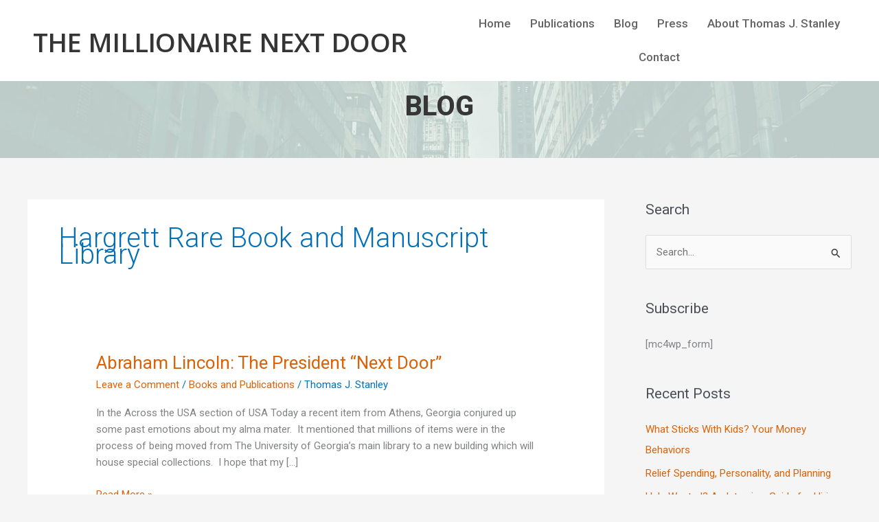

--- FILE ---
content_type: text/html; charset=utf-8
request_url: https://www.google.com/recaptcha/enterprise/anchor?ar=1&k=6LdGZJsoAAAAAIwMJHRwqiAHA6A_6ZP6bTYpbgSX&co=aHR0cHM6Ly90aGVtaWxsaW9uYWlyZW5leHRkb29yLmNvbTo0NDM.&hl=en&v=PoyoqOPhxBO7pBk68S4YbpHZ&size=invisible&badge=inline&anchor-ms=20000&execute-ms=30000&cb=mep7qb14dwl8
body_size: 48773
content:
<!DOCTYPE HTML><html dir="ltr" lang="en"><head><meta http-equiv="Content-Type" content="text/html; charset=UTF-8">
<meta http-equiv="X-UA-Compatible" content="IE=edge">
<title>reCAPTCHA</title>
<style type="text/css">
/* cyrillic-ext */
@font-face {
  font-family: 'Roboto';
  font-style: normal;
  font-weight: 400;
  font-stretch: 100%;
  src: url(//fonts.gstatic.com/s/roboto/v48/KFO7CnqEu92Fr1ME7kSn66aGLdTylUAMa3GUBHMdazTgWw.woff2) format('woff2');
  unicode-range: U+0460-052F, U+1C80-1C8A, U+20B4, U+2DE0-2DFF, U+A640-A69F, U+FE2E-FE2F;
}
/* cyrillic */
@font-face {
  font-family: 'Roboto';
  font-style: normal;
  font-weight: 400;
  font-stretch: 100%;
  src: url(//fonts.gstatic.com/s/roboto/v48/KFO7CnqEu92Fr1ME7kSn66aGLdTylUAMa3iUBHMdazTgWw.woff2) format('woff2');
  unicode-range: U+0301, U+0400-045F, U+0490-0491, U+04B0-04B1, U+2116;
}
/* greek-ext */
@font-face {
  font-family: 'Roboto';
  font-style: normal;
  font-weight: 400;
  font-stretch: 100%;
  src: url(//fonts.gstatic.com/s/roboto/v48/KFO7CnqEu92Fr1ME7kSn66aGLdTylUAMa3CUBHMdazTgWw.woff2) format('woff2');
  unicode-range: U+1F00-1FFF;
}
/* greek */
@font-face {
  font-family: 'Roboto';
  font-style: normal;
  font-weight: 400;
  font-stretch: 100%;
  src: url(//fonts.gstatic.com/s/roboto/v48/KFO7CnqEu92Fr1ME7kSn66aGLdTylUAMa3-UBHMdazTgWw.woff2) format('woff2');
  unicode-range: U+0370-0377, U+037A-037F, U+0384-038A, U+038C, U+038E-03A1, U+03A3-03FF;
}
/* math */
@font-face {
  font-family: 'Roboto';
  font-style: normal;
  font-weight: 400;
  font-stretch: 100%;
  src: url(//fonts.gstatic.com/s/roboto/v48/KFO7CnqEu92Fr1ME7kSn66aGLdTylUAMawCUBHMdazTgWw.woff2) format('woff2');
  unicode-range: U+0302-0303, U+0305, U+0307-0308, U+0310, U+0312, U+0315, U+031A, U+0326-0327, U+032C, U+032F-0330, U+0332-0333, U+0338, U+033A, U+0346, U+034D, U+0391-03A1, U+03A3-03A9, U+03B1-03C9, U+03D1, U+03D5-03D6, U+03F0-03F1, U+03F4-03F5, U+2016-2017, U+2034-2038, U+203C, U+2040, U+2043, U+2047, U+2050, U+2057, U+205F, U+2070-2071, U+2074-208E, U+2090-209C, U+20D0-20DC, U+20E1, U+20E5-20EF, U+2100-2112, U+2114-2115, U+2117-2121, U+2123-214F, U+2190, U+2192, U+2194-21AE, U+21B0-21E5, U+21F1-21F2, U+21F4-2211, U+2213-2214, U+2216-22FF, U+2308-230B, U+2310, U+2319, U+231C-2321, U+2336-237A, U+237C, U+2395, U+239B-23B7, U+23D0, U+23DC-23E1, U+2474-2475, U+25AF, U+25B3, U+25B7, U+25BD, U+25C1, U+25CA, U+25CC, U+25FB, U+266D-266F, U+27C0-27FF, U+2900-2AFF, U+2B0E-2B11, U+2B30-2B4C, U+2BFE, U+3030, U+FF5B, U+FF5D, U+1D400-1D7FF, U+1EE00-1EEFF;
}
/* symbols */
@font-face {
  font-family: 'Roboto';
  font-style: normal;
  font-weight: 400;
  font-stretch: 100%;
  src: url(//fonts.gstatic.com/s/roboto/v48/KFO7CnqEu92Fr1ME7kSn66aGLdTylUAMaxKUBHMdazTgWw.woff2) format('woff2');
  unicode-range: U+0001-000C, U+000E-001F, U+007F-009F, U+20DD-20E0, U+20E2-20E4, U+2150-218F, U+2190, U+2192, U+2194-2199, U+21AF, U+21E6-21F0, U+21F3, U+2218-2219, U+2299, U+22C4-22C6, U+2300-243F, U+2440-244A, U+2460-24FF, U+25A0-27BF, U+2800-28FF, U+2921-2922, U+2981, U+29BF, U+29EB, U+2B00-2BFF, U+4DC0-4DFF, U+FFF9-FFFB, U+10140-1018E, U+10190-1019C, U+101A0, U+101D0-101FD, U+102E0-102FB, U+10E60-10E7E, U+1D2C0-1D2D3, U+1D2E0-1D37F, U+1F000-1F0FF, U+1F100-1F1AD, U+1F1E6-1F1FF, U+1F30D-1F30F, U+1F315, U+1F31C, U+1F31E, U+1F320-1F32C, U+1F336, U+1F378, U+1F37D, U+1F382, U+1F393-1F39F, U+1F3A7-1F3A8, U+1F3AC-1F3AF, U+1F3C2, U+1F3C4-1F3C6, U+1F3CA-1F3CE, U+1F3D4-1F3E0, U+1F3ED, U+1F3F1-1F3F3, U+1F3F5-1F3F7, U+1F408, U+1F415, U+1F41F, U+1F426, U+1F43F, U+1F441-1F442, U+1F444, U+1F446-1F449, U+1F44C-1F44E, U+1F453, U+1F46A, U+1F47D, U+1F4A3, U+1F4B0, U+1F4B3, U+1F4B9, U+1F4BB, U+1F4BF, U+1F4C8-1F4CB, U+1F4D6, U+1F4DA, U+1F4DF, U+1F4E3-1F4E6, U+1F4EA-1F4ED, U+1F4F7, U+1F4F9-1F4FB, U+1F4FD-1F4FE, U+1F503, U+1F507-1F50B, U+1F50D, U+1F512-1F513, U+1F53E-1F54A, U+1F54F-1F5FA, U+1F610, U+1F650-1F67F, U+1F687, U+1F68D, U+1F691, U+1F694, U+1F698, U+1F6AD, U+1F6B2, U+1F6B9-1F6BA, U+1F6BC, U+1F6C6-1F6CF, U+1F6D3-1F6D7, U+1F6E0-1F6EA, U+1F6F0-1F6F3, U+1F6F7-1F6FC, U+1F700-1F7FF, U+1F800-1F80B, U+1F810-1F847, U+1F850-1F859, U+1F860-1F887, U+1F890-1F8AD, U+1F8B0-1F8BB, U+1F8C0-1F8C1, U+1F900-1F90B, U+1F93B, U+1F946, U+1F984, U+1F996, U+1F9E9, U+1FA00-1FA6F, U+1FA70-1FA7C, U+1FA80-1FA89, U+1FA8F-1FAC6, U+1FACE-1FADC, U+1FADF-1FAE9, U+1FAF0-1FAF8, U+1FB00-1FBFF;
}
/* vietnamese */
@font-face {
  font-family: 'Roboto';
  font-style: normal;
  font-weight: 400;
  font-stretch: 100%;
  src: url(//fonts.gstatic.com/s/roboto/v48/KFO7CnqEu92Fr1ME7kSn66aGLdTylUAMa3OUBHMdazTgWw.woff2) format('woff2');
  unicode-range: U+0102-0103, U+0110-0111, U+0128-0129, U+0168-0169, U+01A0-01A1, U+01AF-01B0, U+0300-0301, U+0303-0304, U+0308-0309, U+0323, U+0329, U+1EA0-1EF9, U+20AB;
}
/* latin-ext */
@font-face {
  font-family: 'Roboto';
  font-style: normal;
  font-weight: 400;
  font-stretch: 100%;
  src: url(//fonts.gstatic.com/s/roboto/v48/KFO7CnqEu92Fr1ME7kSn66aGLdTylUAMa3KUBHMdazTgWw.woff2) format('woff2');
  unicode-range: U+0100-02BA, U+02BD-02C5, U+02C7-02CC, U+02CE-02D7, U+02DD-02FF, U+0304, U+0308, U+0329, U+1D00-1DBF, U+1E00-1E9F, U+1EF2-1EFF, U+2020, U+20A0-20AB, U+20AD-20C0, U+2113, U+2C60-2C7F, U+A720-A7FF;
}
/* latin */
@font-face {
  font-family: 'Roboto';
  font-style: normal;
  font-weight: 400;
  font-stretch: 100%;
  src: url(//fonts.gstatic.com/s/roboto/v48/KFO7CnqEu92Fr1ME7kSn66aGLdTylUAMa3yUBHMdazQ.woff2) format('woff2');
  unicode-range: U+0000-00FF, U+0131, U+0152-0153, U+02BB-02BC, U+02C6, U+02DA, U+02DC, U+0304, U+0308, U+0329, U+2000-206F, U+20AC, U+2122, U+2191, U+2193, U+2212, U+2215, U+FEFF, U+FFFD;
}
/* cyrillic-ext */
@font-face {
  font-family: 'Roboto';
  font-style: normal;
  font-weight: 500;
  font-stretch: 100%;
  src: url(//fonts.gstatic.com/s/roboto/v48/KFO7CnqEu92Fr1ME7kSn66aGLdTylUAMa3GUBHMdazTgWw.woff2) format('woff2');
  unicode-range: U+0460-052F, U+1C80-1C8A, U+20B4, U+2DE0-2DFF, U+A640-A69F, U+FE2E-FE2F;
}
/* cyrillic */
@font-face {
  font-family: 'Roboto';
  font-style: normal;
  font-weight: 500;
  font-stretch: 100%;
  src: url(//fonts.gstatic.com/s/roboto/v48/KFO7CnqEu92Fr1ME7kSn66aGLdTylUAMa3iUBHMdazTgWw.woff2) format('woff2');
  unicode-range: U+0301, U+0400-045F, U+0490-0491, U+04B0-04B1, U+2116;
}
/* greek-ext */
@font-face {
  font-family: 'Roboto';
  font-style: normal;
  font-weight: 500;
  font-stretch: 100%;
  src: url(//fonts.gstatic.com/s/roboto/v48/KFO7CnqEu92Fr1ME7kSn66aGLdTylUAMa3CUBHMdazTgWw.woff2) format('woff2');
  unicode-range: U+1F00-1FFF;
}
/* greek */
@font-face {
  font-family: 'Roboto';
  font-style: normal;
  font-weight: 500;
  font-stretch: 100%;
  src: url(//fonts.gstatic.com/s/roboto/v48/KFO7CnqEu92Fr1ME7kSn66aGLdTylUAMa3-UBHMdazTgWw.woff2) format('woff2');
  unicode-range: U+0370-0377, U+037A-037F, U+0384-038A, U+038C, U+038E-03A1, U+03A3-03FF;
}
/* math */
@font-face {
  font-family: 'Roboto';
  font-style: normal;
  font-weight: 500;
  font-stretch: 100%;
  src: url(//fonts.gstatic.com/s/roboto/v48/KFO7CnqEu92Fr1ME7kSn66aGLdTylUAMawCUBHMdazTgWw.woff2) format('woff2');
  unicode-range: U+0302-0303, U+0305, U+0307-0308, U+0310, U+0312, U+0315, U+031A, U+0326-0327, U+032C, U+032F-0330, U+0332-0333, U+0338, U+033A, U+0346, U+034D, U+0391-03A1, U+03A3-03A9, U+03B1-03C9, U+03D1, U+03D5-03D6, U+03F0-03F1, U+03F4-03F5, U+2016-2017, U+2034-2038, U+203C, U+2040, U+2043, U+2047, U+2050, U+2057, U+205F, U+2070-2071, U+2074-208E, U+2090-209C, U+20D0-20DC, U+20E1, U+20E5-20EF, U+2100-2112, U+2114-2115, U+2117-2121, U+2123-214F, U+2190, U+2192, U+2194-21AE, U+21B0-21E5, U+21F1-21F2, U+21F4-2211, U+2213-2214, U+2216-22FF, U+2308-230B, U+2310, U+2319, U+231C-2321, U+2336-237A, U+237C, U+2395, U+239B-23B7, U+23D0, U+23DC-23E1, U+2474-2475, U+25AF, U+25B3, U+25B7, U+25BD, U+25C1, U+25CA, U+25CC, U+25FB, U+266D-266F, U+27C0-27FF, U+2900-2AFF, U+2B0E-2B11, U+2B30-2B4C, U+2BFE, U+3030, U+FF5B, U+FF5D, U+1D400-1D7FF, U+1EE00-1EEFF;
}
/* symbols */
@font-face {
  font-family: 'Roboto';
  font-style: normal;
  font-weight: 500;
  font-stretch: 100%;
  src: url(//fonts.gstatic.com/s/roboto/v48/KFO7CnqEu92Fr1ME7kSn66aGLdTylUAMaxKUBHMdazTgWw.woff2) format('woff2');
  unicode-range: U+0001-000C, U+000E-001F, U+007F-009F, U+20DD-20E0, U+20E2-20E4, U+2150-218F, U+2190, U+2192, U+2194-2199, U+21AF, U+21E6-21F0, U+21F3, U+2218-2219, U+2299, U+22C4-22C6, U+2300-243F, U+2440-244A, U+2460-24FF, U+25A0-27BF, U+2800-28FF, U+2921-2922, U+2981, U+29BF, U+29EB, U+2B00-2BFF, U+4DC0-4DFF, U+FFF9-FFFB, U+10140-1018E, U+10190-1019C, U+101A0, U+101D0-101FD, U+102E0-102FB, U+10E60-10E7E, U+1D2C0-1D2D3, U+1D2E0-1D37F, U+1F000-1F0FF, U+1F100-1F1AD, U+1F1E6-1F1FF, U+1F30D-1F30F, U+1F315, U+1F31C, U+1F31E, U+1F320-1F32C, U+1F336, U+1F378, U+1F37D, U+1F382, U+1F393-1F39F, U+1F3A7-1F3A8, U+1F3AC-1F3AF, U+1F3C2, U+1F3C4-1F3C6, U+1F3CA-1F3CE, U+1F3D4-1F3E0, U+1F3ED, U+1F3F1-1F3F3, U+1F3F5-1F3F7, U+1F408, U+1F415, U+1F41F, U+1F426, U+1F43F, U+1F441-1F442, U+1F444, U+1F446-1F449, U+1F44C-1F44E, U+1F453, U+1F46A, U+1F47D, U+1F4A3, U+1F4B0, U+1F4B3, U+1F4B9, U+1F4BB, U+1F4BF, U+1F4C8-1F4CB, U+1F4D6, U+1F4DA, U+1F4DF, U+1F4E3-1F4E6, U+1F4EA-1F4ED, U+1F4F7, U+1F4F9-1F4FB, U+1F4FD-1F4FE, U+1F503, U+1F507-1F50B, U+1F50D, U+1F512-1F513, U+1F53E-1F54A, U+1F54F-1F5FA, U+1F610, U+1F650-1F67F, U+1F687, U+1F68D, U+1F691, U+1F694, U+1F698, U+1F6AD, U+1F6B2, U+1F6B9-1F6BA, U+1F6BC, U+1F6C6-1F6CF, U+1F6D3-1F6D7, U+1F6E0-1F6EA, U+1F6F0-1F6F3, U+1F6F7-1F6FC, U+1F700-1F7FF, U+1F800-1F80B, U+1F810-1F847, U+1F850-1F859, U+1F860-1F887, U+1F890-1F8AD, U+1F8B0-1F8BB, U+1F8C0-1F8C1, U+1F900-1F90B, U+1F93B, U+1F946, U+1F984, U+1F996, U+1F9E9, U+1FA00-1FA6F, U+1FA70-1FA7C, U+1FA80-1FA89, U+1FA8F-1FAC6, U+1FACE-1FADC, U+1FADF-1FAE9, U+1FAF0-1FAF8, U+1FB00-1FBFF;
}
/* vietnamese */
@font-face {
  font-family: 'Roboto';
  font-style: normal;
  font-weight: 500;
  font-stretch: 100%;
  src: url(//fonts.gstatic.com/s/roboto/v48/KFO7CnqEu92Fr1ME7kSn66aGLdTylUAMa3OUBHMdazTgWw.woff2) format('woff2');
  unicode-range: U+0102-0103, U+0110-0111, U+0128-0129, U+0168-0169, U+01A0-01A1, U+01AF-01B0, U+0300-0301, U+0303-0304, U+0308-0309, U+0323, U+0329, U+1EA0-1EF9, U+20AB;
}
/* latin-ext */
@font-face {
  font-family: 'Roboto';
  font-style: normal;
  font-weight: 500;
  font-stretch: 100%;
  src: url(//fonts.gstatic.com/s/roboto/v48/KFO7CnqEu92Fr1ME7kSn66aGLdTylUAMa3KUBHMdazTgWw.woff2) format('woff2');
  unicode-range: U+0100-02BA, U+02BD-02C5, U+02C7-02CC, U+02CE-02D7, U+02DD-02FF, U+0304, U+0308, U+0329, U+1D00-1DBF, U+1E00-1E9F, U+1EF2-1EFF, U+2020, U+20A0-20AB, U+20AD-20C0, U+2113, U+2C60-2C7F, U+A720-A7FF;
}
/* latin */
@font-face {
  font-family: 'Roboto';
  font-style: normal;
  font-weight: 500;
  font-stretch: 100%;
  src: url(//fonts.gstatic.com/s/roboto/v48/KFO7CnqEu92Fr1ME7kSn66aGLdTylUAMa3yUBHMdazQ.woff2) format('woff2');
  unicode-range: U+0000-00FF, U+0131, U+0152-0153, U+02BB-02BC, U+02C6, U+02DA, U+02DC, U+0304, U+0308, U+0329, U+2000-206F, U+20AC, U+2122, U+2191, U+2193, U+2212, U+2215, U+FEFF, U+FFFD;
}
/* cyrillic-ext */
@font-face {
  font-family: 'Roboto';
  font-style: normal;
  font-weight: 900;
  font-stretch: 100%;
  src: url(//fonts.gstatic.com/s/roboto/v48/KFO7CnqEu92Fr1ME7kSn66aGLdTylUAMa3GUBHMdazTgWw.woff2) format('woff2');
  unicode-range: U+0460-052F, U+1C80-1C8A, U+20B4, U+2DE0-2DFF, U+A640-A69F, U+FE2E-FE2F;
}
/* cyrillic */
@font-face {
  font-family: 'Roboto';
  font-style: normal;
  font-weight: 900;
  font-stretch: 100%;
  src: url(//fonts.gstatic.com/s/roboto/v48/KFO7CnqEu92Fr1ME7kSn66aGLdTylUAMa3iUBHMdazTgWw.woff2) format('woff2');
  unicode-range: U+0301, U+0400-045F, U+0490-0491, U+04B0-04B1, U+2116;
}
/* greek-ext */
@font-face {
  font-family: 'Roboto';
  font-style: normal;
  font-weight: 900;
  font-stretch: 100%;
  src: url(//fonts.gstatic.com/s/roboto/v48/KFO7CnqEu92Fr1ME7kSn66aGLdTylUAMa3CUBHMdazTgWw.woff2) format('woff2');
  unicode-range: U+1F00-1FFF;
}
/* greek */
@font-face {
  font-family: 'Roboto';
  font-style: normal;
  font-weight: 900;
  font-stretch: 100%;
  src: url(//fonts.gstatic.com/s/roboto/v48/KFO7CnqEu92Fr1ME7kSn66aGLdTylUAMa3-UBHMdazTgWw.woff2) format('woff2');
  unicode-range: U+0370-0377, U+037A-037F, U+0384-038A, U+038C, U+038E-03A1, U+03A3-03FF;
}
/* math */
@font-face {
  font-family: 'Roboto';
  font-style: normal;
  font-weight: 900;
  font-stretch: 100%;
  src: url(//fonts.gstatic.com/s/roboto/v48/KFO7CnqEu92Fr1ME7kSn66aGLdTylUAMawCUBHMdazTgWw.woff2) format('woff2');
  unicode-range: U+0302-0303, U+0305, U+0307-0308, U+0310, U+0312, U+0315, U+031A, U+0326-0327, U+032C, U+032F-0330, U+0332-0333, U+0338, U+033A, U+0346, U+034D, U+0391-03A1, U+03A3-03A9, U+03B1-03C9, U+03D1, U+03D5-03D6, U+03F0-03F1, U+03F4-03F5, U+2016-2017, U+2034-2038, U+203C, U+2040, U+2043, U+2047, U+2050, U+2057, U+205F, U+2070-2071, U+2074-208E, U+2090-209C, U+20D0-20DC, U+20E1, U+20E5-20EF, U+2100-2112, U+2114-2115, U+2117-2121, U+2123-214F, U+2190, U+2192, U+2194-21AE, U+21B0-21E5, U+21F1-21F2, U+21F4-2211, U+2213-2214, U+2216-22FF, U+2308-230B, U+2310, U+2319, U+231C-2321, U+2336-237A, U+237C, U+2395, U+239B-23B7, U+23D0, U+23DC-23E1, U+2474-2475, U+25AF, U+25B3, U+25B7, U+25BD, U+25C1, U+25CA, U+25CC, U+25FB, U+266D-266F, U+27C0-27FF, U+2900-2AFF, U+2B0E-2B11, U+2B30-2B4C, U+2BFE, U+3030, U+FF5B, U+FF5D, U+1D400-1D7FF, U+1EE00-1EEFF;
}
/* symbols */
@font-face {
  font-family: 'Roboto';
  font-style: normal;
  font-weight: 900;
  font-stretch: 100%;
  src: url(//fonts.gstatic.com/s/roboto/v48/KFO7CnqEu92Fr1ME7kSn66aGLdTylUAMaxKUBHMdazTgWw.woff2) format('woff2');
  unicode-range: U+0001-000C, U+000E-001F, U+007F-009F, U+20DD-20E0, U+20E2-20E4, U+2150-218F, U+2190, U+2192, U+2194-2199, U+21AF, U+21E6-21F0, U+21F3, U+2218-2219, U+2299, U+22C4-22C6, U+2300-243F, U+2440-244A, U+2460-24FF, U+25A0-27BF, U+2800-28FF, U+2921-2922, U+2981, U+29BF, U+29EB, U+2B00-2BFF, U+4DC0-4DFF, U+FFF9-FFFB, U+10140-1018E, U+10190-1019C, U+101A0, U+101D0-101FD, U+102E0-102FB, U+10E60-10E7E, U+1D2C0-1D2D3, U+1D2E0-1D37F, U+1F000-1F0FF, U+1F100-1F1AD, U+1F1E6-1F1FF, U+1F30D-1F30F, U+1F315, U+1F31C, U+1F31E, U+1F320-1F32C, U+1F336, U+1F378, U+1F37D, U+1F382, U+1F393-1F39F, U+1F3A7-1F3A8, U+1F3AC-1F3AF, U+1F3C2, U+1F3C4-1F3C6, U+1F3CA-1F3CE, U+1F3D4-1F3E0, U+1F3ED, U+1F3F1-1F3F3, U+1F3F5-1F3F7, U+1F408, U+1F415, U+1F41F, U+1F426, U+1F43F, U+1F441-1F442, U+1F444, U+1F446-1F449, U+1F44C-1F44E, U+1F453, U+1F46A, U+1F47D, U+1F4A3, U+1F4B0, U+1F4B3, U+1F4B9, U+1F4BB, U+1F4BF, U+1F4C8-1F4CB, U+1F4D6, U+1F4DA, U+1F4DF, U+1F4E3-1F4E6, U+1F4EA-1F4ED, U+1F4F7, U+1F4F9-1F4FB, U+1F4FD-1F4FE, U+1F503, U+1F507-1F50B, U+1F50D, U+1F512-1F513, U+1F53E-1F54A, U+1F54F-1F5FA, U+1F610, U+1F650-1F67F, U+1F687, U+1F68D, U+1F691, U+1F694, U+1F698, U+1F6AD, U+1F6B2, U+1F6B9-1F6BA, U+1F6BC, U+1F6C6-1F6CF, U+1F6D3-1F6D7, U+1F6E0-1F6EA, U+1F6F0-1F6F3, U+1F6F7-1F6FC, U+1F700-1F7FF, U+1F800-1F80B, U+1F810-1F847, U+1F850-1F859, U+1F860-1F887, U+1F890-1F8AD, U+1F8B0-1F8BB, U+1F8C0-1F8C1, U+1F900-1F90B, U+1F93B, U+1F946, U+1F984, U+1F996, U+1F9E9, U+1FA00-1FA6F, U+1FA70-1FA7C, U+1FA80-1FA89, U+1FA8F-1FAC6, U+1FACE-1FADC, U+1FADF-1FAE9, U+1FAF0-1FAF8, U+1FB00-1FBFF;
}
/* vietnamese */
@font-face {
  font-family: 'Roboto';
  font-style: normal;
  font-weight: 900;
  font-stretch: 100%;
  src: url(//fonts.gstatic.com/s/roboto/v48/KFO7CnqEu92Fr1ME7kSn66aGLdTylUAMa3OUBHMdazTgWw.woff2) format('woff2');
  unicode-range: U+0102-0103, U+0110-0111, U+0128-0129, U+0168-0169, U+01A0-01A1, U+01AF-01B0, U+0300-0301, U+0303-0304, U+0308-0309, U+0323, U+0329, U+1EA0-1EF9, U+20AB;
}
/* latin-ext */
@font-face {
  font-family: 'Roboto';
  font-style: normal;
  font-weight: 900;
  font-stretch: 100%;
  src: url(//fonts.gstatic.com/s/roboto/v48/KFO7CnqEu92Fr1ME7kSn66aGLdTylUAMa3KUBHMdazTgWw.woff2) format('woff2');
  unicode-range: U+0100-02BA, U+02BD-02C5, U+02C7-02CC, U+02CE-02D7, U+02DD-02FF, U+0304, U+0308, U+0329, U+1D00-1DBF, U+1E00-1E9F, U+1EF2-1EFF, U+2020, U+20A0-20AB, U+20AD-20C0, U+2113, U+2C60-2C7F, U+A720-A7FF;
}
/* latin */
@font-face {
  font-family: 'Roboto';
  font-style: normal;
  font-weight: 900;
  font-stretch: 100%;
  src: url(//fonts.gstatic.com/s/roboto/v48/KFO7CnqEu92Fr1ME7kSn66aGLdTylUAMa3yUBHMdazQ.woff2) format('woff2');
  unicode-range: U+0000-00FF, U+0131, U+0152-0153, U+02BB-02BC, U+02C6, U+02DA, U+02DC, U+0304, U+0308, U+0329, U+2000-206F, U+20AC, U+2122, U+2191, U+2193, U+2212, U+2215, U+FEFF, U+FFFD;
}

</style>
<link rel="stylesheet" type="text/css" href="https://www.gstatic.com/recaptcha/releases/PoyoqOPhxBO7pBk68S4YbpHZ/styles__ltr.css">
<script nonce="XYdEuZGdYFSOSaiXkVg_qQ" type="text/javascript">window['__recaptcha_api'] = 'https://www.google.com/recaptcha/enterprise/';</script>
<script type="text/javascript" src="https://www.gstatic.com/recaptcha/releases/PoyoqOPhxBO7pBk68S4YbpHZ/recaptcha__en.js" nonce="XYdEuZGdYFSOSaiXkVg_qQ">
      
    </script></head>
<body><div id="rc-anchor-alert" class="rc-anchor-alert">This reCAPTCHA is for testing purposes only. Please report to the site admin if you are seeing this.</div>
<input type="hidden" id="recaptcha-token" value="[base64]">
<script type="text/javascript" nonce="XYdEuZGdYFSOSaiXkVg_qQ">
      recaptcha.anchor.Main.init("[\x22ainput\x22,[\x22bgdata\x22,\x22\x22,\[base64]/[base64]/MjU1Ong/[base64]/[base64]/[base64]/[base64]/[base64]/[base64]/[base64]/[base64]/[base64]/[base64]/[base64]/[base64]/[base64]/[base64]/[base64]\\u003d\x22,\[base64]\\u003d\x22,\x22QylxwrFaw5NUAsKJXMKAdSs+IAHDvcKIZhkVwqURw6VNEsORXmcywonDowZOw7vCtVlwwq/CpMKpehNSWUMCKwsbwpzDpMOawqhYwrzDtVjDn8KsMcKjNl3Dt8KQZMKewqLCvAPCocO0Z8KoQkTCnSDDpMODADPClBrDvcKJW8KTE0shWEhXKEnCpMKTw5sXwoFiMDx1w6fCj8Ksw6LDs8K+w7vCpjEtFMOPIQnDuxhZw4/CrMORUsONwrPDjRDDgcK1wrpmEcKzwpPDscOpVjYMZcK1w7HConc+c1xkw5nDpsKOw4M0VS3Cv8K6w53DuMK4wpXCvi8Iw5Z2w67DkzXDiMO4bFZhOmEUw59accKJw69qcH/Dh8KMwonDsEA7EcKXHMKfw7Uow5x3CcKyF17DiB8RYcOAw61ewo0TTn14wpM3VU3CohHDicKCw5VpOMK5en3DtcOyw4PCnxXCqcO+w7jCncOvS8ODI1fCpMKrw7jCnBckZ3vDsWbDhiPDs8KAdkV5ZMKHIsOZE3A4DD0Aw6pLWg/Cm2RPB2NNHsOAQyvCpsOQwoHDjg0JEMOddCTCvRTDpcKxPWZjwo51OUzCj2Q9w5bDkgjDg8KtcTvCpMOkw74iEMONL8OibGfCniMAwrnDlAfCrcKOw4nDkMKoMFd/[base64]/DqcKfKUVFV8OjOMKNwq/Cgj/ChDEVKnNwwqfChUXDgnzDnX59BQVAw5TCkVHDocO9w7oxw5pMZWd6w7oGDW1RGsORw50ew5sBw6NrwoTDvMKbw5rDugbDsADDrMKWZH5LXnLCvsOCwr/Cum3DhzNcQgLDj8O7esOyw7JseMKAw6vDoMK3LsKrcMOowqA2w4xPw5NcwqPCjGHCllotdMKRw5NEw7IJJGl/wpwswpDDssK+w6PDkmt6bMKkw4fCqWFxwr7Do8O5ZcOrUnXCmgXDjCvCjsKxTk/DtsOiaMORw7t/TQIVehHDr8Ojfi7DmnQCPDttD0zCoWTDl8KxEsOaHMKTW0jDlijCgBvDhktPwq49WcOGY8OvwqzCnkEuV3jCq8KuKCV/w6huwqorw6UgTg8UwqwpFn/[base64]/wpfDh8OsA8OAw7vDvsOmwpBzwpzDksO7PBkaw6jDhSYdbTPCqsOtA8OVERsEHcKCPMK9S2Quw7wJPxTCqznDnn/CqcOYEcO+HcKWw6c5fl44w4dvJ8OYRTt3eBjCucOEw5Q3CWZfwoxAwr7DugvDiMOTw7zDkVISADsDUlo7w4RxwoNKw6E6J8OPbMOLRMKHa2YwGxnCnVU2XcOoYzwgwrvCmRVRwqzDkxTCjUbDssK6woLCkcOVEcOIVcOpHE/[base64]/wqYcw7Fbw7fCoMO7w5jClU5/[base64]/Dtx3Cj8O4w6LDswXDocOaahXDlD5mwpYNHsOgBmbDinLCpFFJMcObJhPChipDw4rCoCwSw7LCgQHDk0REwrpzSDgcwpk3woZ0aj/[base64]/Dj8K6IsOrZsKswolFBcKEbcKsw70jwrnDvQhhwos6E8OCwoXDusOdX8KrJcOoZ0/[base64]/Dr8Oyw6sFw7bDgBDCqcOwFzPCi8OQGMOKKnfDljvDn1NDw7tYw5h7w47CjVzCgsO7QH7Cm8O4Q1bDoSvCjkQlw5bDsV8/[base64]/DigJ/[base64]/Aw0TwqggOMKPTlMjwqo6cwMmwo4gwp1JEcKiBcOTw4VmQkfDvGvCvx4Sw6bDqcK2wqYZVMKmw67DgBnDmgDCmX97EMKaw7jCpRHDp8OoOsKFHMK8w79jwotvOERxA0jDpsOTMjbCksO+wo3DmcOaEBB0FMKTw5tfwoPDpk5BQSJDwqIHw7wBImoId8O6w5psX3/CqUXCjCIBwp3DssKpw7lMw67CmSl2w5zDusKoUsOxC3phUVgZw6nDtQ7CgmhkUgnDi8OkUsKWw44sw517HMK2wqHDtyrDkx9ew6AucMOXcsKyw57Di3xBwqE/Vy7DncKiw5bDu1zCtMOLwp1Zw4swRFfClk8laUPCvFjClsKyXMO9A8KTw4HCp8ORwrxYDMODwpB8XU7DusKKIQrCrhFsN3jDpMO1w6XDj8O/wp1SwpDDrcKHw5R4w4tSw68Tw7PCtD1Xw4MdwpQDw5pHb8KbWsKkRMKTw7I1OsKMwp97DMO+wqQsw5BrwqAKwqfCl8OSDsK7w6rCkQsBwqt/w58eZC12w7/DrMKxwr/DpDzCrsO3OsK7w4A/KcOEwrFIXUTCqsOjwprCjDbCscKwHcKIw5jDj1bCu8KAw78pw4LDmWJgZiRWaMKfwptGwq7CuMOgaMKfwqvCocK4wpvCqcOLNjwdMMKIKsKRWQUaJmrCgAhcwrE5VmzDncKKCsOyV8Ofw6QwwrHCux1Yw5/CjMKmacOkNxnDl8KHwro8XQHCj8KiaUdVwocKfsOuw7kdw7LDmAHCs1bDmTzDrsOUYcKhwqfDknvDi8OQwrTClAlROcOABsKVw4nDmVPDrcKOT8Kgw7PCuMKVIn9fwrLChlvDtwzCtEh+QMOdWy5xNsK8woHDvsKGbEfCpifDmyrCq8KOw5h6wo8cQMOdw6/DkMO8w7EjwqV6IMORDmQ/wq8zWG3Dr8OycsOJw7fCnj0IMSDDqD3Dq8Kyw7zCoMOPwrPDlBIuw7jDpQDCksOkw5w5worCiwtmesKPFMKyw43ChcOfKVDCkFNvwpfDpsOgwolzw7rDoE/DtcKVWSs7LCoObi0nWMK5w6bCtV5OTcOkw4U2IMKBbk3Cp8OwwoHCg8ONwrlHBmcjD24TDxdwc8O7w5MhBinCgcOCEcKrwr8/RnvDrDPClFvCp8KPwo/DvFpgel8Jw4BUJDfDiBxywocjKcKTw6nDmWjCicO9w7RJwrTCnMKBd8KBRmbCp8O8w7bDpcOgVcOQw7rChsKew5wKw6YdwrtzwpnCmcO9w78iwqLDkcKrw5HCuCRpXMOMVcO/Z0nDsHJIw6XCjGYNw4bDiDIqwrsLw7zCvyrDj0p+VMK4wppYCMOdIMKjPsKgw6s0w4LCvEnCksOfClsMGirDk2fCuCFqwolxScOxEnF7cMKswprCpWZDw6RZw6TCmDtLwqfDljcIIS7CvsOsw58jGcO5wp3CjcO6wrcMM2/DsTwLI0leHsOkdzBeBkLDscOaTBYrQnRGw4jCgMOcwobCp8OWZXwUBcOUwpElwrpBw4bDjsKBNhbDoj1zXcONAyHCjMKAAwPDoMOSAsKCw6NXwpTDix3Dhw/CpB3CjCLCuEbDucK6DR8Lw753w68GCsKLQcKTNQF1PB7CqzjDiQvDrEzDunjDm8Kowp9xwqrCrsK1Tn/Dpy7DisKZIjPCpnLDuMKuw78wGcKCEmEqw5rCk2vDr0/DqMO1A8KiwrHDvyNFc2HCgHXDoE7CgDQGYQvCh8Okwq9Jw5DDhMKbUB/DuxFOLS7DqsKQwpjDjmbCoMOEOSPDncOPRlQVw5cIw7rDtMKWY2jDtsO1Ez8bXsK4HS3DkBfDgsOvEX/[base64]/Dj8O3EyZhJcKzHMKww6ZgATTCk0HClEpsw51wCmLDhMOWwpvDvxHDisOVY8OCw5wiDBkIHzvDrxZUwpfDuMKFLhnDosK7GRl+DMOfw6DCtsKfw7/CnE/CpMOBJ0rCicKjw4I0wpDCrwjCuMOuG8O9w4QSdHUEwqnCtQtVVwbClAllTAULw6cHw6zCg8Oew6oECTIxMBEOwo7DmVzCiEgwE8KzCC/DjcOndlfDhkLCv8OFHxI9JsKOw5LDsxkCw4jDiMKJVcOrw7nCssOBw4tGw6fDj8KdQzXCt3VdwrTDgcOGw40FZx3DiMOBYsK4w7ICT8Odw6XCtMOvw4/CqMOCHsKbwpvDn8OdZwMYeTpKJkoXwq07FwFXBzsIIMKjL8OuHnHDhcOjLiIYw5LDnwTCosKLBMOEE8OJw7LCrGkJFShWw7hOGsOEw71eDcKZw7XDoFTClgQiw6vDiEhYw6x0BlpDwozCtcKrMyLDn8KfDMO/T8OoccKGw4nClmPDmMKTCsOiDX7Dq3/CscOCw6/DtD5OfMKLwpx1BChveE3CsTE8U8K6w65yw44eRk7CojvCnzI6wo1rw5LDmcOPw5/DrsOuPCpCwpQAJMKsZEkyLgfCl393bQZxwr8yZl8Vdk9jWUEVDA8Swq4UBFvCtMK8YsOqwqLDghXDvcO/BsOtfHRdwoPDkcKDSiYOwqdsY8Kww4fCuiDDnsKnXgzCtcK3w7/[base64]/[base64]/[base64]/[base64]/wo1gw45dCD/CmGoTG8OzVj4kUAPDtcKswqDCpFPCn8O5w5xYEsKNGMKCwpsJwq/[base64]/wosTwofCgQAnWWLDqgsHwq8mwq9rVGclO8OSwo/CosKLwrdgw6LCr8KiMiTDu8ONwrpZwoTCvUTCq8O4STTCs8K0w7tQw4Y6wrbCnsK3w5Alw4fDrVjDpsOow5BMbBnCq8OFfm/Dg0ccakDCvsKuKsKhQsK9w5RgJ8Khw5xzYFB5Iw/DtQEqBh15w79QeFYSThB3CWgRw4E3wrUtwo4qwrjCnBQAw64Bw7JrTcOtw7MbAMK7NsOdw4xRw4NWNERHw7t1DsKgwplsw7PDpSh7w6NcG8KUXiwfwr3Cv8OwSMO7wq0JLw8zF8KGKF/DuDdGwp7Dg8OUDHDCuTrCt8OKDMK3WsKFbMO0worCpX0jwoM8wpLDpW7CsMOKPcOIwrLDsMObw5w4wpt/w6ITAC3CmsKaO8KcVcOjX3/DpXfDucKUw5PDk1Yfwpt1w6PDv8OGwoZ8wqnDqsOGf8OxbMKMMcKeE2zDo149wqrDkGtDeS/CoMOAdEpxHsOxBcKCw642Q1vCl8KOAsOcbhHDo13Cg8Ktw5LCqUNCwrg4wrpFw5vDqA/DtMKfHjUnwqwawrrDo8K3wqjCqcOMw6BowpbDoMKow6HDrcOxwp7DiB/[base64]/[base64]/Dp19Aw6N1wrVmXMKHHcKCYTMVOcKEw6HCnjpTa3zDgcOAKy5xDMKsT04vwpNwb3bDpcKOF8KXUw3DiFbCnQ0uEcOgw4AODFAhA3DDhMOhJV3CmcO4wrh/[base64]/CrcK3P8K6EWdRWzxnw4VNw7nCvsOGPWtvGcKcw70Qw4l4b2xPJyLDqMOCcBZMbQLDhMK0w4rDmQvDu8OMIQMYDDXDoMKmDibDo8Ktw77DiQzDrDIMLsKww65Xw6bDuQQIwpXDhUpNFcO/w4tRw4xfwqlfP8KfYcKiBMOpIcKYwr8GwrADw5MMQ8OZOsO/[base64]/DnA3DkQw6wqTDpcKJEsOqw5rCrsKCw6JSRcKuw5zDhMOydMKgwoAPN8KscA/CkMK8w5XCqmQHw7PDncKcfnTDv2bDpsKkw4tzw6cLMcKVw7Aie8OsWjTCh8KmPx7CsGbDgyZKb8KbTUfDkg3CqjXCjmXCqHjClXwoTcKOVcKRwoLDgcKLwoTDgwHDpHLColPCgMKGw4kfF0nDqD3CoDTCqcKUE8OLw6Vmwo0qUsKCV0pww4B7cVRPwrTCl8O6HcK8Nw/DpGPChMOtwrHCnwphwp3Ct17CrkQPMFPDlXUIbBzDqsOCOcOBw6I6wp0fw5krWykbLHPCicKMw4PCmHp7w5TDtznDlTnDp8K+w4U0LGtqcMKZw5jDuMOLe8K3wo1sw6JVw4IAGMOzwqw+w6VBwrZIJMOFMgdvWMKgw6gewo/Dj8KBwpcAw4jDrg7DjBDCmMKQHmNLUMO9dcKKMhYZw7Ztw5BXwo8Pw60Lw7/DqHfDjsOdFcONw7JuwpPDpsKTLcKqw6LDtCx2VxLDqRzCmcKxL8KFPcO9FBxlw4wVw5bDo1Igwp7Du29pb8OicUbDrsOoNcO2SnhsNMOow5o2w50Nw6XDlz7DmQ1ew7YcTn/[base64]/CjFxHUF86GC3Cl3VRVwLDsAbDpnB0w6nDqG9Zw7bCv8KHU2AUwrrCo8Kpw4Ziw6d5wqZpUMOkwqnCsAfDrGLCj1dpw5HDl1PDqcKiwpMUwr8UQ8Kywq3CicOCwptqw6JZw5jDhybCgxpMXmnCkcOUw73CkcKlKsOKw4/[base64]/DqwXDpcK3w5Yzw48ZHGEKI8KQwqzDryrCoMKNwrPCijpcMWxCVgDDv2Vuw7TDiDluwrFiBVrCpsKOwrvChsOeUCPChSjCncKMG8ONBzgawoLDm8KKwpnCj1w0K8OYA8Oywr/Di0/CijvDl2/[base64]/ClQ7DlDMvw6jCicKlTA98w7stfMKSUsOdwqFcH8OzIEJKQk9jwqIGLijChQLChcOuUm3Dq8Oswp7DiMK0DDwLw7nDjMOVw5XClULCphgsRBtFG8KHCsOSFMOje8KSwpouwpPCjMK3AsKiZyXDsSwawpQvZMOpwrHDmsKcwpEowqtaHS/CsFjCjGDDjW3CnUVhw5AKDxcMMmdEw4wRRMKiw4DDrGTDpsOTJlzDqhDDvQPCsVhyRmEmHC8jwrchPcK2KMK4w5sARCzCpsOXwqfCkgDDssOYEg1lUGrDkcKZwrZJw7I4w47CtUVrcMO+I8K5aXnCui4wwo/[base64]/[base64]/CmnDCgDpwX8O3RMOic8OSDiAsW2BPwqUywpHDhBAhNcOxwrXDpMOqwptNdsKRaMOUw6YCw55hK8KtwoLCmyjDkTvCrsOBMAnCtsKwPsK9wqjDtTYbHEvDpyTCv8ORw6EkOsOYaMOtw6x2w5JUek/CjMO+JcKkLwBHw5nDgVBZw5pxUnrCmi5Vw4xHwpg/w7IwSjfCoinCtMO7w6HCocOIw6DCs3XCgsOvwpFhw6xnw44JSsK9ZsOFTsKVcjvCmcOPw4zCkhrCtsK+wqE9w47Cs2vDpcK7worDiMOzw4DCt8OfUsKtCsOeWEUswrwTw5t0Ll7ChUnCgG7Cr8O6w5IfY8O3cmsxwokELcOiMjdVw63CqcKAw4/[base64]/GMKswpcjw6PChjBIw7swfsKjwqHDvcKWGCnCuVJawrzCnHxEwp5Ca1/[base64]/ChyLDglRgwrZlw4nDvMK2w74DwqPCrsKpbQI1wp4JY8KhTj7DtcKhWMOoVysXw4/Dhy7Di8K7UU1xGcOuwobClxs2wrDDkcOTw6NIw4zClAcmF8KdDMOlJWLDhsKCfVZTwqFEfsKzK3PDoD9WwrM+wrdswowFTxLCsSbDkkjDij3CnkXDusOMEwteWhttwo/Dnmc+w77CscOVw5RJwp/CoMODZkIfw45ewrh3XMKvPD7CpFvDqMKjQn5XW2LDscK+YA7Cm1k+w4sBw4oDPCIRJmrCl8O/IUDCksKiDcKfOsOmw6xxcMKfTHpZwpLDnFrDv18Zw5VVFh1yw78wwrXDsmDCiikoLxZFwr/Dp8OQw6QPwoZlN8O7wrt8wprCscK2wqjDkxrDo8Kbw5vDuxRRLT/Do8KBw7EHKsKow7tfwqnDoiwBw5VAbQ1hKcOmwrJWwo/CmcKjw5RkUcKcJsOTUsKUE2pdw6xUw5rCnsOjw5bCtkzCjh98WUU3w4TCs0UXw6Z3NMKFwqgtfcOWMSlVZkd0a8K+wqPCkxwKPMOKwrV9XcOJHsKfwonDhmAsw5TCuMKswo1ow4sIW8OKwqLCoArCnMKPwpjDlcOQRMKTUTHDtFHCgT/[base64]/CuMONw58Pe8KZwo/Cmg7Djn7ChhwYwoTCo2/Du1MpHsODNsKZwpvDpwnCmiDDj8Krwrggwol/DsOlw4A2w7E/aMK+wrkWEsOWBUEnN8OjBMODdVFAw5c5wpjCosOwwpRDwqjCqBvCugQIRUrCkBjDjsKewrZlwqvDrmXCjTsDw4DCosKlw5DDqgQfw5fCuWHCscKHH8Kzw4nDg8OGw7zDpEtpwoQdwpnDtcOpQMKNw63CtHodVitzWcOqwrhibHQlwoYBNMKew7/[base64]/ZEYzwrjCtztOdsO2w5vCi8O1w6TDqcKwwqVrw4RPw6N/[base64]/wq/DrsObw4pqw4rDq8OtWmPCgEMBwqzDhG9dJMKQw4BAwqzCvHzChXRxLyI5w5vDmcOGwohDwpEfw73DhMKeGy7DosKcwrtlwp00DcOYbQzCrcKnwrnCssOwwqfDoGAuw57DghgnwrUXWRTCnMOhMTVjWSZkOMOGUcOnEWRkHMOtw5HDkVNawq0OH0/Ds0pdw4XCoWHDkMKZLBtYw6jCmXdiwp7CpBhNZHfDmUvCgRvCq8O2wobDpMO9SlTDkCvDi8OAARVNw7DCsnRQwpdlTsO8EsO0QFJYwqRNOMK1M3EBwp0SwpnCksKNS8K7ey3DolfCskHDtzfDl8OcwrfCvMOQwplPRMOSAnR1Xn0xBi/ClknCqwXCt37CjXU1AcKlPcKiwqvChzjDqHLDkMKWWx7Dk8KzB8OuwrzDv8KURMOPEsKuw6U7MVQjw5PDtHrCtsKmw7bCtD3CoGDDkC9ew6TCu8OewqYsUMKdw4HCsjPDtcO3MTfDtMOVwrIpWiZGCMKuJxB/w5pWacKiwo3Co8KVKMKEw5DDlcKIwrbCmSFSwqFBwqMrwp7CjsO7RDfCulvCpsKlemU3wop1wqlKOMKnfjw5wpjCrMOww4YSCyQGTcKMb8KzdsKbRhIow6Bkw7FGdcKKdsOpB8OnL8OKw4xfw4HCrcKbw5/CkWkyEsKJw5oCw5vCi8Kgwpcaw7tMJH0/[base64]/CnsKiYyN3EErDpMOrP8K6Rk0XWVrCh8OpByV/BkkuwpxUw60OIcOQwqRYwrjDqR18N2nCjsO4woYqwoFaeToGw5bCscKVCsKECT3CvMOUwovCosK8w7XCm8KQw7jCgn3Dl8KFw4J+woDDksOiVHbClj8ObcKYwr7CrsOewpgfwp1TC8O+wqdKMcOkGcO/[base64]/DicKpDGlUw5AFwp7Dh3/[base64]/[base64]/[base64]/Cogo6wqt6w6FWw5tew6VOK3TCkTs6TsOIw4nCtMKSZsKvWE3DmVs4wqQmwrbCnMKrZll3w4PDo8KtDHXCm8Krw5jComLDocKPwoNMFcK4w5dLUx3Dq8KbwrfDpSTCmQLDu8OLHFnCnMOBUEbCusOgw40Vw4fCkXRXwpDCtkLDnB7Dl8O2w5bCjW8Ew4PDi8KZw63Dsi/CocOvw4nCmcOKUcK4IBIxCsOlG3h1OAd9w4tbw4LDkDPCuWPCnMO7Cx7DgTbCrMOdFMKNwrrCosORw4EJw6vConjDs351Zj4ew7PDoBrDisO/w7nCsMKMesOew4oNfiRRwp8mMG52KRh9McO+ZBPDlsKxRgEfw4o9w6/DnsKfccK5aHzCpwpUw6MlB1zCl1o/dsOUwonDjknCsntDR8OTWApzwq3DhXJfw7wwR8Ovwr7Cp8OFecOVw5rDhg/DoGZbwrpjwoLDhMKowpE/PcOfw4/DpcOQwpEvBMO7fMOBB2fDphfDs8KOw5JDa8OybsKVw6sKdsKjw5/[base64]/Ck8KYfj7Dm8Kswp/DpH87CMOAbnEtJ8OXCzLCtcO2Z8KMSsKcNUjCpBHCoMKZOlVjTzRGwoQEQhUyw7jCvgXCky/DqSrDgR1iDMKfLTI5wp95wqXDvcKYw7DDrsKJEiJ1w7jDhDh1w7JVXhVSCz7Ch0bDiVvCqcOKw7Ijw7rDmMKAw7R+HkosasOBwqzCmQrCrjvCmMO8E8OfwrzCpnrCpsOhNMKIw4AfJRw8ZcOgw6tNGBLDt8OlFMKRw4HDv1kFXD/CngQqwqdfwqjDrBTDmGAYwqnDicKTw4kGwpLCnmYfeMODdEZEw4VxHMKeVCTCm8KUSBLDvnUTwrxIYcK5BsOEw4s/dsKtdgTDik1xwpY4wqh8fntTXsKXdcKbwq9jUcKoZMK4THUqwqDDkjPDgcK7wpJMCkcxcFU3wr7DnsOqw6PDgcO3ckDDt3RjUcKFw40pVMKYw7fCjTsFw5bCk8OdMA5cwrUYe8OqBsKCwodyEmrDsnxoO8OtJCjCh8KuC8KbZAbDh3XDl8KzWw0Cwrl/wrvCrXTCtSjCtBrCo8O5wrbDssKAHsOVw5BqKcOzwpEww6xSEMOcDRbDiAYpwrHCvcK7wrLCqjjCm0rCpkpbCsOSO8K8IzbCksOmw61nwr8ERWvCnyzCk8OswrLCssKmw73DocK1wpzCqljDrW0mBSfDoyxEw6/DqsOvCyMePglTw6rChsOBw5ERf8OpXcOEJ0w8wrfDh8O8wofCrcKhbXLCqMKHw50lwr3ClEQAEcKBwr5qIhjDq8OjCMO/IE/[base64]/DvMOrSGPDmMKawrE4wqdaNMKFCsOxXGrCh3XCqTwFw4RFQ3TCo8K1w7DCn8Ovw47CqcOYw4Agwrdmwo7Dp8KmwrXCncOXwrkJw4fCvD/CpzV8wpPCsMOww7TDvcKtw5zDq8OsWEXCqsKbQRIGCMKiA8KYIzLDucKAw7tRwozCoMKXwqHCiQ8AEsOQG8Kvw6LDsMKlI0rCliVyw5fCpsKywprDicKswokDw5Nbwp/DlsKQwrfDqsKnFcO2WDLDqcODKsK1U1rDvMKlEEfCp8OaR3HCvcK0XMO6LsOlwogBwrA2wrl0wpDDsRHCisO4esKZw5vDgSTDmS8/D1LCl1w1d2rDrCfCkFXDqTjDnMKTw7Fsw5bCkcO/[base64]/w70ScV/DnA4Bw5UCw7LDmcOQATMdasOnKXTDgS/CmyNkKytEwpVHwrLDmQ7DsiDCikN/wovDq1PDjVwdwo1UwpLDiTHDmsKxwrMbGlRGbMK+w5bDucOqw5bDlMKFwqzCpEl4b8Okw7kjw6/Dt8KkcmlCwpDClGszdcOrw4zCl8OOecOaw6ogA8OrIMKROkF9w4IMAsORw4TCrAHCjsOeHxg3VmEDw4/ClgMKwqvDsQNPWsK7wq1cccOKw53DqFDDlcOfwo7DhVx/MBHDqsK9BmnDinAFNDrDg8OwwrvDgcO0wo3ClzPCn8OEdh/CvMKKw4oVw6rCp01qw4slQcKkZMKlwqnDqMK7X19bwqjDgBRWKDdNbcKDw6d8bcOewqvDnVTDhw1Ld8OTOyDCvsOzwrHDkcKwwrjDhB9afjUdbCNfMsKow7h/aGPDjsKCLcKdZn7Cp0rCpTbCo8O+w6rDoAPDsMKGwrHCgMO7DcKNH8OCKmnCi0ggY8KUw6XDpMKVwqfDqMKrw755wqNew5LDpcOuRMKYwr/DglbCqMKoKFfDu8OYwrsCJRDDusKOCsOfGMKcw7HCh8KJfC3CjXvClMK4w6cHwrppw6l6XgELLQFuwrTDjx7DkDt+EwdwwppweVUVQsOGIXsKw7NuKX0ewqgwKMKHL8KMIzPDhFDCicKGw5nCqRrCj8OlETwQMV/DlcKRw7bDpMKFU8OpJMOCwrHCkEvDvsKBI0rCosKAIMOwwqXDhcOlSQfChgXDp2TDgMOyZsOpdMOzCsOxwpUJCcOtwr3CpcOdQw/[base64]/DvMOJwrMhRBkFw5bCiHtjwrbCq8KFNsOAwrQ/wo1swqJ8wr57wrvCjWTCklDDoxHDhUDCnxN0GcOtI8KQNG/CsCfDjCgKI8KYwoHChMKmwrg3UcO+QcOtwqXCqsKSAk7Dt8OhwpADwokCw7TCsMOoYW7CssKjL8OYwp3CnsK1wopQwqEaJQbDnsK8VVjCgDPCjXEdVGpKf8Omw4/Com9zFlrCvMKWA8OMY8OqBmJtblw1UwfDlU7DmMOqw5nCg8KWwqxYw7vDmyvCigHCvAbCpsONw4XCssOKwrErwrczCSF5Qn99w7nDv3jDky/ChyTCmcKBFn1iQH55wp8NwolfU8Kew7ZgZnbCocK1w43CoMK6QcOcLcKuwrTClMKmwrnCnDfCj8Ozw7/DkcO0J08vwozChsKqwr3CmAhiw63CmcK1w4XCjz8gw7wGZsKLdSDChMKbw4YjScOLAkLDv2l4DHpbXsKPw7JIJSfDs0jCvHtleg05aQ7DvsOFwozCk1rCpAQiRi9+wpIiOVQZw7DCh8KDwolXw7FZw57DkMK0w7o2w6VBwpDClg3DqSfDm8K8w7TDlD/CvkzDpsO3wqUrwqljwpd0JsOqwrTCsw0oQMK8w64vcsO9GsOabMK/UDZeN8KBJsOoRXEEcVlJw75qw6XCiFgbbcK5K3gQwqBeJEXCqTfCtMO6w6ICw6DCvMKwwqPDp2PDgGogwodtT8Oow4NTw5fDo8OCU8Kpw6vCuzAqw6gTPsKqw5QIXlIrw6rDusKNCsOow6A6bX/Cu8O4RcKdw67CjsOdw6xHAsOBwo3CrsKCdMOnREbDqMKswprCtA/CjhLCiMKuw77CocOdZcKHwojCl8ORL2LCrlzCohjDrcOFw5xGwr3Dl3cRw5JQw6lLM8Kew4/[base64]/DkAXDgMK7OcO1w68eacKswr3CjsODwpIgwq4VER8VwoHCpMKmBj9wEAPCnMOWw6M6w5USBXoaw6nCq8O2wpDDnWDDiMOqwo0DMMOBYFZhMD9Uwp/Dt1XCoMK7X8KuwqoWw55zwrZcC0/CuGFkAXtQZlPChivDssOIwoElwofCqMOVQMKUw78Tw57Dk0HDkALDlxtpQ3ZVM8OwK2RjwqvCslRjMsOPw7ZBZF3DlV1ww4ZWw4htLjjDgwQww4HDmMKowrRPPcK1w5kiIzXDrDp9JgNaw7/CksOlUiYqwo/DrcKIwpPDuMOwVMObw7bCgsOFw799w6DCtcO7w4kSwqLCt8Oow6HDvAZYw4nCkCjDhMOKEFzCryTDpwPCjxloDMKuM3nDmjxMw49Fw699wrfDqERXwqBYwrbDosKvw71awo/DhcOtDRFed8KvUcOrEMKJw5/[base64]/Cpw0BVMOxwqA6RmwTZMOuwqnDiw/[base64]/[base64]/esOkw6bCkD7DjcO1wqzCkMOaAzXCuA8waMONKWfCs8K0P8OXYkPCp8OOdcO5BcOAwp/Dihgfw7IZwpnDicK8wpAubV/[base64]/CgcOEwo1ifsOqwqDDiVtSLDnDmBY2w4Zvw5V4wofCkUvCnMOXw5zDnkBvwrvCu8OdODjDkcOjw5Zaw7DCiA9pw5lLw4sZw6hNw6/DncOSasOzwooMwrVhAcKqC8OQdgHCp3TCncO7LcKeLcKqwrNtwq4yP8OrwqQUw5BIwo89HsOHwqzCncOsZAgFw7chw7/DpcOkIMKIw5rCqcKdw4QbwovDkMKQw5TDg8OKCyA6wqMvw6gsBk9cw4NDOMO2O8OFwpxPwqZEwrHClcKzwqAjIcK5wr/CvsOIHkrDqMOsYwpMw7hjIFrCtMKrDsKiwp/[base64]/CjMKFR8OXwpvCuk/DgF0jLsK1IW7CjcKewqYRwqnDgk7DiU4lwqd4aBnCkMKdA8Odw6DDhDMJfypiZ8KlecK0HwrCs8OcQ8KYw4RHBcKUwpFRRMOVwo4VQWjDo8Ohw5PCosOaw7pkdS1MwqHDpG43W17CiDwowrdZwqLDr1pCw7ALQAoHw4oAwr/[base64]/QcKLw7sPwpVKw6TCmFrDuxPDksKvYmEEw6XCjTZKw7zDlMKEw54+w5JeGMKCwokFLcKGw480w5fDoMOMY8KMw6XDm8OXXsKNKcO4cMOxMXTCryTDrmdJw6/CtG59VW7DvsODaMORwpZAwpIHZ8Oqwq7DtsKjfybCpy9ew6DDsjPDuWIuwrN5w4XClFY7WwUkw4fDnkRXwq/Cg8KPw7Q3wpdfw6bCjMKwSAoxHwnDgC9/[base64]/R8OIfgZ3w7puwpw/w6Aow7kswq3DpBXCmHzChMOaw4tHOH1+wrrDjcK5fcO8Y1MSwp07EyYmTMOhYTU7Z8OtO8OGwpXDv8Kaf1vCisKkHg5MTl1xw7LCmRTDlXHDi2cIVcKDSS/ComBmcsKmFMOoRcOrw6fDgsKgLW0KwrrCjsOJw7JZXxVLT2/CkR5Cw77CjMKxfVfCoEBsKTnDqlTDs8KjPg1iKE7DiUF8w4EfwrfChMOlwrnDhWfCp8K2SsO/w5zCt0A9wq3CilLDokIaCUrDsSREwoE/EMOaw403w6xXwpY6w7YTwq1DS8Kbwr82w5TDuGAlLA/CicK+a8OmOcOnw6wyJsO5TyXCpVcUwq7CkTnDmRd5wrUfwrQIHjtnDh7DrG3Dg8OKPMO2Wj/[base64]/Do8OdwpQzEMKPXsODKlHDlsKHw5RlGmRMQi/CpCXDucK2FjDDoFRYw6PCixDDvTrDpcKQVWnDiGHCs8OEZ1YEwqF6w71ZQcKWP1FLwrzCsXnDgMOZEn/CognCoxx6w6rDvBXCv8Kgwo3CiR0cb8OgeMKBw4lFcsOow4UWW8KgwqvCmQsiZngkF2/CqxJiwqkvZl0gcxg0w4gkwrTDtS9WJsOFNDDDr37Ci2HDrMORZMK3w58CUHpaw6dIYX9meMO0YzAzwqjDkXNBw6l2FMKCdXNzFMOdw7vCkcOZw4nDvMKOYMOaw4tbZsOfw5fDqcKwwo/Dn1gXRhTDs2Qqwp7ClVDCtz4yw4YTMMO8wp3DqcOiw5DCl8O0I2PDnAAdw7/Ct8OPMsOsw70Lw7DCnEvDoX/[base64]/Ds8OEcgHDosOHwqnCn8OlLHHCm8KnwofClnfDomvCssO9ahYLSsKOw5ZGw7PCtgDDjMODDMOzdB/DtkDCmcKDFcO5B0siw7cbccOrwpE3BcOhJh0gwoPCtsOywrtAwoofY3nDhn0lwrnDmsKTwonCpcKaw7BaQybCsMKndGshw47Ck8OFPTVLHMOKwo/CqCzDocO9BlJXwr/CkMK3G8OREBPCvMOCwrzDmMOgw5XCuFB5w4ole1BwwphQWnokBU3DoMODHk7CqWLClFHDnsOtPGvChMKIPRzClyzCmiRZHsORwoHDpWjDnX4ABFzDjHnDs8KewpsWBm4mMMOBGsKnwqnCu8OFCVzDhjzDu8OvL8OSwr7DjsKEYkDDkXrChS9owr/[base64]/RAlpwq7Crk0udMKTw4rDkcK6w6vCqMOYcsKsw5HDu8KnCcOnw6rCtsKSwpXDll0OLVgtw7vCnBzCr3ogwrUkOi9/woc9b8OBwpw3woHDlMK+G8KjF15rYGHCh8OYMCl3f8KGwoAyHMO+w4HDr3QDb8KGPsOSw6TDtAjDvsO3w747G8Ojw7DDnAg3wqbDqcOyw6k0IXhPUsO9LgbDiUV8wpoqw43DvTfCuiTCv8Kuw5chw67DsC7Cq8OOw6/DgwfCmMKmccOcwpINBFTDssKzcx85wo5Rw47CmsKsw6bDu8O0b8KKwqJbbBLDvcO+S8KOc8O2asObwoDCggPCpsKww4XChVFdGENVw71jRSfCicKpS1lkBi5aw6UEw7bCmcOYdBPDjsOfOl/DicODw6fClF3Cl8KWa8KkcMKxwppywosqw5rDgi7CunnCicKKw7dDfEduG8Kpw5nDg1LDv8KHLhXDoVYewp3CjsOHwrc4wpnCscOIwofDrwPDl3gYdnrCgzF/FsKVfMKCw7waccKATMOLM00iw7/CjMOeYTfCrcOMwr1lcy7DocOyw65lwpMhBcOGAsK0Pg/CiV9MFMKEw6fDoBVjdsOFTcO/w4otT8KwwqYUHi0/wrkIQ0PCkcOhw4tiPwjDmS4UJA/Dly81DsO6wqvCkhN/w6/DmsKSwp4sWcKUw67Dh8O2E8Ouw5/DtyPDqTwIXMK0wqsAw6hdbcKvwrNVQMOOw7rCllV6HWfDlHxIbH9mwrnCuX/CocOuw5nDs3EONcKRbF3Clw3ChFXDhCnDqkrDj8O9w5DCgwpTwr9IfcO8wo/DvUvCrcKEbMOZw6HDtzkmamfDpcOgwpjDgWEbNlvDl8KOfsK+w6tRwoPDpcKoeAvCiG7DpjDChMKywqHDgWY0VsOwCsKzGcK9wqoJwoTCr0/CvsOjw694LcKXT8K7M8KdVsK0w4Rcw4F6w6JQe8OCw77Dk8Klw5QNwqzDq8O8wrpJwrkPw6AFw7bDvQVTw7Edw6DDjMKOwpjCuynCnUTCvT7DpB/DtcOCwrrDlcKFwoxKCAYBLlJGXXLCjibDosOzw6zDtsKPH8KKw6tgHWHCiEcGWT3DiX5VSsOkEcKgO2PDln7CqC/Cp3vCmDvCgsOCIUBdw4vCv8OZcGnChcK3S8Oiw45kwqrDusKRwqPDsMOPwpjDqcO4TsOJcyDDsMOEaC1Owr3DogfCiMKnO8KnwqpVwpXDusOjw5AZwoLCmEQGOsODw7wRMFEiWGIfVmgTW8OIw7JIdR7DgHzCnwsyM3TCn8Oaw6kYSHpOwoMeWGFlKRdTw5F/woZMwqxdwqDDpQXDkVfCqzjCjQbDn1xPAzUiWXbDohR/F8ObwpDDr0LDm8KlacO9JMOlwpvDo8OZNsK6w5hKwqTCoTfCncKQUi4sNGIIw6NsXQUUw7FbwqM8CsOYIMKawolnIETDl03Dg3XCmcKYw7tqZj19wqDDk8OLHMOiL8OOwpPCoMKbE31nJjHCp3XCicK6ZcOPTcKrFmTCncK+RsObaMKbL8OLw6nDiGHDiwYUOcO4wo/DkTvDijoAwq/CvMOnw7TCr8K1KELCqcKlwqA5w4XCqMOQw4DDlELDkMKEwpDDnxzCt8K9w7bDvG/DjMKWUxDCt8KIwo7Ct17DplTCqDYPwrMmI8O+QMKwwrLCoDzDkMOxw79XGsKawoHCtsKXEjw7wpzDjGjCtsKvwpVKwrECJ8KILcKnI8OKYCA+w5R7EMKrwqzCgXXChQNVwp/[base64]/Dmj/[base64]/[base64]/LMKfCMKYLcOAwpzDq2sOw6vCvmR/w5U+w5sKw4DDhMKjwr/Dj2LCt0nDmcOgMDDDjBHChcOMI1t3w61/w5fDpsO3w4YcPmHCr8ObNnUkCGcYcsO3wr1Rw7lHdR8Hw7BQwp/Ds8OQw6XDkcKBwoJYO8KUw4wFw6/DpsOuw4FCXsOpaATDj8OVwpFjd8Kvw4jCtcKHdcKnw6crw68Iw7Q2w4fDt8KBw6QUw6vCrXzCgUZ1wrPDgXnCqktDRkzDpWbDg8ORwo/Cr3LCgsKyw4fCpnDDg8K3JMOcwozCt8O1eEpFwrDDvcKQflnDgn5Fw4bDuAsNwr0DNnzDsxh+w5QfFhrDmC7Dp2nCtGlsJno/FsO8w4hxAsKRGzPDp8OIwrPDlsO0WsOBdMKGwrrCnQXDg8OMYFsDw77Dqj/DlsKOGcOLG8ORw6TDk8KMFsKIw4XCucO/S8O3w6TDrMKWworDpcKoRQZlwo7DtCXDusKnw6dFa8K3w5RNfcOxI8OeEDTCl8OVH8OteMOcwrcNWcKUwrnCh2FJwpwLFDI+E8O4dR3CimYnQcOoU8Ogw7XDgynCg0DDojg/w5PCr3wDwqfCrRNzBwTDtsO6w7olw6tJHzzCk0Jiwo3DtF4XFkTDu8OKw6XCnBNOZsKZw5s3woLCkMKhwojCp8OUP8Kew6UBf8OWDsK1TMKbFUwEwpfCrcK5OsK3UwlhL8KtAw3DksK8w6BlQmTDlRPCnQ\\u003d\\u003d\x22],null,[\x22conf\x22,null,\x226LdGZJsoAAAAAIwMJHRwqiAHA6A_6ZP6bTYpbgSX\x22,0,null,null,null,1,[21,125,63,73,95,87,41,43,42,83,102,105,109,121],[1017145,333],0,null,null,null,null,0,null,0,null,700,1,null,0,\[base64]/76lBhnEnQkZnOKMAhnM8xEZ\x22,0,1,null,null,1,null,0,0,null,null,null,0],\x22https://themillionairenextdoor.com:443\x22,null,[3,1,3],null,null,null,1,3600,[\x22https://www.google.com/intl/en/policies/privacy/\x22,\x22https://www.google.com/intl/en/policies/terms/\x22],\x22BqCBCj58BaRhZRvb6FXy1DMjeN1foGqe8rw4B8DSz1g\\u003d\x22,1,0,null,1,1769328292574,0,0,[229,27,18],null,[13,230,237,208],\x22RC-OhMUFIUe5wD9zA\x22,null,null,null,null,null,\x220dAFcWeA7-YMwrIsDliVYcdaRKjaC95dEEQ8MYjRSHX-tdrq2TxJW-k0q7wiKGnBCjTT4dwE1TaS5Ct6UZFTeTln9Dx7LHYa-Ceg\x22,1769411092600]");
    </script></body></html>

--- FILE ---
content_type: text/html; charset=utf-8
request_url: https://www.google.com/recaptcha/enterprise/anchor?ar=1&k=6LdGZJsoAAAAAIwMJHRwqiAHA6A_6ZP6bTYpbgSX&co=aHR0cHM6Ly90aGVtaWxsaW9uYWlyZW5leHRkb29yLmNvbTo0NDM.&hl=en&v=PoyoqOPhxBO7pBk68S4YbpHZ&size=invisible&badge=inline&anchor-ms=20000&execute-ms=30000&cb=mep7qb14dwl8
body_size: 48729
content:
<!DOCTYPE HTML><html dir="ltr" lang="en"><head><meta http-equiv="Content-Type" content="text/html; charset=UTF-8">
<meta http-equiv="X-UA-Compatible" content="IE=edge">
<title>reCAPTCHA</title>
<style type="text/css">
/* cyrillic-ext */
@font-face {
  font-family: 'Roboto';
  font-style: normal;
  font-weight: 400;
  font-stretch: 100%;
  src: url(//fonts.gstatic.com/s/roboto/v48/KFO7CnqEu92Fr1ME7kSn66aGLdTylUAMa3GUBHMdazTgWw.woff2) format('woff2');
  unicode-range: U+0460-052F, U+1C80-1C8A, U+20B4, U+2DE0-2DFF, U+A640-A69F, U+FE2E-FE2F;
}
/* cyrillic */
@font-face {
  font-family: 'Roboto';
  font-style: normal;
  font-weight: 400;
  font-stretch: 100%;
  src: url(//fonts.gstatic.com/s/roboto/v48/KFO7CnqEu92Fr1ME7kSn66aGLdTylUAMa3iUBHMdazTgWw.woff2) format('woff2');
  unicode-range: U+0301, U+0400-045F, U+0490-0491, U+04B0-04B1, U+2116;
}
/* greek-ext */
@font-face {
  font-family: 'Roboto';
  font-style: normal;
  font-weight: 400;
  font-stretch: 100%;
  src: url(//fonts.gstatic.com/s/roboto/v48/KFO7CnqEu92Fr1ME7kSn66aGLdTylUAMa3CUBHMdazTgWw.woff2) format('woff2');
  unicode-range: U+1F00-1FFF;
}
/* greek */
@font-face {
  font-family: 'Roboto';
  font-style: normal;
  font-weight: 400;
  font-stretch: 100%;
  src: url(//fonts.gstatic.com/s/roboto/v48/KFO7CnqEu92Fr1ME7kSn66aGLdTylUAMa3-UBHMdazTgWw.woff2) format('woff2');
  unicode-range: U+0370-0377, U+037A-037F, U+0384-038A, U+038C, U+038E-03A1, U+03A3-03FF;
}
/* math */
@font-face {
  font-family: 'Roboto';
  font-style: normal;
  font-weight: 400;
  font-stretch: 100%;
  src: url(//fonts.gstatic.com/s/roboto/v48/KFO7CnqEu92Fr1ME7kSn66aGLdTylUAMawCUBHMdazTgWw.woff2) format('woff2');
  unicode-range: U+0302-0303, U+0305, U+0307-0308, U+0310, U+0312, U+0315, U+031A, U+0326-0327, U+032C, U+032F-0330, U+0332-0333, U+0338, U+033A, U+0346, U+034D, U+0391-03A1, U+03A3-03A9, U+03B1-03C9, U+03D1, U+03D5-03D6, U+03F0-03F1, U+03F4-03F5, U+2016-2017, U+2034-2038, U+203C, U+2040, U+2043, U+2047, U+2050, U+2057, U+205F, U+2070-2071, U+2074-208E, U+2090-209C, U+20D0-20DC, U+20E1, U+20E5-20EF, U+2100-2112, U+2114-2115, U+2117-2121, U+2123-214F, U+2190, U+2192, U+2194-21AE, U+21B0-21E5, U+21F1-21F2, U+21F4-2211, U+2213-2214, U+2216-22FF, U+2308-230B, U+2310, U+2319, U+231C-2321, U+2336-237A, U+237C, U+2395, U+239B-23B7, U+23D0, U+23DC-23E1, U+2474-2475, U+25AF, U+25B3, U+25B7, U+25BD, U+25C1, U+25CA, U+25CC, U+25FB, U+266D-266F, U+27C0-27FF, U+2900-2AFF, U+2B0E-2B11, U+2B30-2B4C, U+2BFE, U+3030, U+FF5B, U+FF5D, U+1D400-1D7FF, U+1EE00-1EEFF;
}
/* symbols */
@font-face {
  font-family: 'Roboto';
  font-style: normal;
  font-weight: 400;
  font-stretch: 100%;
  src: url(//fonts.gstatic.com/s/roboto/v48/KFO7CnqEu92Fr1ME7kSn66aGLdTylUAMaxKUBHMdazTgWw.woff2) format('woff2');
  unicode-range: U+0001-000C, U+000E-001F, U+007F-009F, U+20DD-20E0, U+20E2-20E4, U+2150-218F, U+2190, U+2192, U+2194-2199, U+21AF, U+21E6-21F0, U+21F3, U+2218-2219, U+2299, U+22C4-22C6, U+2300-243F, U+2440-244A, U+2460-24FF, U+25A0-27BF, U+2800-28FF, U+2921-2922, U+2981, U+29BF, U+29EB, U+2B00-2BFF, U+4DC0-4DFF, U+FFF9-FFFB, U+10140-1018E, U+10190-1019C, U+101A0, U+101D0-101FD, U+102E0-102FB, U+10E60-10E7E, U+1D2C0-1D2D3, U+1D2E0-1D37F, U+1F000-1F0FF, U+1F100-1F1AD, U+1F1E6-1F1FF, U+1F30D-1F30F, U+1F315, U+1F31C, U+1F31E, U+1F320-1F32C, U+1F336, U+1F378, U+1F37D, U+1F382, U+1F393-1F39F, U+1F3A7-1F3A8, U+1F3AC-1F3AF, U+1F3C2, U+1F3C4-1F3C6, U+1F3CA-1F3CE, U+1F3D4-1F3E0, U+1F3ED, U+1F3F1-1F3F3, U+1F3F5-1F3F7, U+1F408, U+1F415, U+1F41F, U+1F426, U+1F43F, U+1F441-1F442, U+1F444, U+1F446-1F449, U+1F44C-1F44E, U+1F453, U+1F46A, U+1F47D, U+1F4A3, U+1F4B0, U+1F4B3, U+1F4B9, U+1F4BB, U+1F4BF, U+1F4C8-1F4CB, U+1F4D6, U+1F4DA, U+1F4DF, U+1F4E3-1F4E6, U+1F4EA-1F4ED, U+1F4F7, U+1F4F9-1F4FB, U+1F4FD-1F4FE, U+1F503, U+1F507-1F50B, U+1F50D, U+1F512-1F513, U+1F53E-1F54A, U+1F54F-1F5FA, U+1F610, U+1F650-1F67F, U+1F687, U+1F68D, U+1F691, U+1F694, U+1F698, U+1F6AD, U+1F6B2, U+1F6B9-1F6BA, U+1F6BC, U+1F6C6-1F6CF, U+1F6D3-1F6D7, U+1F6E0-1F6EA, U+1F6F0-1F6F3, U+1F6F7-1F6FC, U+1F700-1F7FF, U+1F800-1F80B, U+1F810-1F847, U+1F850-1F859, U+1F860-1F887, U+1F890-1F8AD, U+1F8B0-1F8BB, U+1F8C0-1F8C1, U+1F900-1F90B, U+1F93B, U+1F946, U+1F984, U+1F996, U+1F9E9, U+1FA00-1FA6F, U+1FA70-1FA7C, U+1FA80-1FA89, U+1FA8F-1FAC6, U+1FACE-1FADC, U+1FADF-1FAE9, U+1FAF0-1FAF8, U+1FB00-1FBFF;
}
/* vietnamese */
@font-face {
  font-family: 'Roboto';
  font-style: normal;
  font-weight: 400;
  font-stretch: 100%;
  src: url(//fonts.gstatic.com/s/roboto/v48/KFO7CnqEu92Fr1ME7kSn66aGLdTylUAMa3OUBHMdazTgWw.woff2) format('woff2');
  unicode-range: U+0102-0103, U+0110-0111, U+0128-0129, U+0168-0169, U+01A0-01A1, U+01AF-01B0, U+0300-0301, U+0303-0304, U+0308-0309, U+0323, U+0329, U+1EA0-1EF9, U+20AB;
}
/* latin-ext */
@font-face {
  font-family: 'Roboto';
  font-style: normal;
  font-weight: 400;
  font-stretch: 100%;
  src: url(//fonts.gstatic.com/s/roboto/v48/KFO7CnqEu92Fr1ME7kSn66aGLdTylUAMa3KUBHMdazTgWw.woff2) format('woff2');
  unicode-range: U+0100-02BA, U+02BD-02C5, U+02C7-02CC, U+02CE-02D7, U+02DD-02FF, U+0304, U+0308, U+0329, U+1D00-1DBF, U+1E00-1E9F, U+1EF2-1EFF, U+2020, U+20A0-20AB, U+20AD-20C0, U+2113, U+2C60-2C7F, U+A720-A7FF;
}
/* latin */
@font-face {
  font-family: 'Roboto';
  font-style: normal;
  font-weight: 400;
  font-stretch: 100%;
  src: url(//fonts.gstatic.com/s/roboto/v48/KFO7CnqEu92Fr1ME7kSn66aGLdTylUAMa3yUBHMdazQ.woff2) format('woff2');
  unicode-range: U+0000-00FF, U+0131, U+0152-0153, U+02BB-02BC, U+02C6, U+02DA, U+02DC, U+0304, U+0308, U+0329, U+2000-206F, U+20AC, U+2122, U+2191, U+2193, U+2212, U+2215, U+FEFF, U+FFFD;
}
/* cyrillic-ext */
@font-face {
  font-family: 'Roboto';
  font-style: normal;
  font-weight: 500;
  font-stretch: 100%;
  src: url(//fonts.gstatic.com/s/roboto/v48/KFO7CnqEu92Fr1ME7kSn66aGLdTylUAMa3GUBHMdazTgWw.woff2) format('woff2');
  unicode-range: U+0460-052F, U+1C80-1C8A, U+20B4, U+2DE0-2DFF, U+A640-A69F, U+FE2E-FE2F;
}
/* cyrillic */
@font-face {
  font-family: 'Roboto';
  font-style: normal;
  font-weight: 500;
  font-stretch: 100%;
  src: url(//fonts.gstatic.com/s/roboto/v48/KFO7CnqEu92Fr1ME7kSn66aGLdTylUAMa3iUBHMdazTgWw.woff2) format('woff2');
  unicode-range: U+0301, U+0400-045F, U+0490-0491, U+04B0-04B1, U+2116;
}
/* greek-ext */
@font-face {
  font-family: 'Roboto';
  font-style: normal;
  font-weight: 500;
  font-stretch: 100%;
  src: url(//fonts.gstatic.com/s/roboto/v48/KFO7CnqEu92Fr1ME7kSn66aGLdTylUAMa3CUBHMdazTgWw.woff2) format('woff2');
  unicode-range: U+1F00-1FFF;
}
/* greek */
@font-face {
  font-family: 'Roboto';
  font-style: normal;
  font-weight: 500;
  font-stretch: 100%;
  src: url(//fonts.gstatic.com/s/roboto/v48/KFO7CnqEu92Fr1ME7kSn66aGLdTylUAMa3-UBHMdazTgWw.woff2) format('woff2');
  unicode-range: U+0370-0377, U+037A-037F, U+0384-038A, U+038C, U+038E-03A1, U+03A3-03FF;
}
/* math */
@font-face {
  font-family: 'Roboto';
  font-style: normal;
  font-weight: 500;
  font-stretch: 100%;
  src: url(//fonts.gstatic.com/s/roboto/v48/KFO7CnqEu92Fr1ME7kSn66aGLdTylUAMawCUBHMdazTgWw.woff2) format('woff2');
  unicode-range: U+0302-0303, U+0305, U+0307-0308, U+0310, U+0312, U+0315, U+031A, U+0326-0327, U+032C, U+032F-0330, U+0332-0333, U+0338, U+033A, U+0346, U+034D, U+0391-03A1, U+03A3-03A9, U+03B1-03C9, U+03D1, U+03D5-03D6, U+03F0-03F1, U+03F4-03F5, U+2016-2017, U+2034-2038, U+203C, U+2040, U+2043, U+2047, U+2050, U+2057, U+205F, U+2070-2071, U+2074-208E, U+2090-209C, U+20D0-20DC, U+20E1, U+20E5-20EF, U+2100-2112, U+2114-2115, U+2117-2121, U+2123-214F, U+2190, U+2192, U+2194-21AE, U+21B0-21E5, U+21F1-21F2, U+21F4-2211, U+2213-2214, U+2216-22FF, U+2308-230B, U+2310, U+2319, U+231C-2321, U+2336-237A, U+237C, U+2395, U+239B-23B7, U+23D0, U+23DC-23E1, U+2474-2475, U+25AF, U+25B3, U+25B7, U+25BD, U+25C1, U+25CA, U+25CC, U+25FB, U+266D-266F, U+27C0-27FF, U+2900-2AFF, U+2B0E-2B11, U+2B30-2B4C, U+2BFE, U+3030, U+FF5B, U+FF5D, U+1D400-1D7FF, U+1EE00-1EEFF;
}
/* symbols */
@font-face {
  font-family: 'Roboto';
  font-style: normal;
  font-weight: 500;
  font-stretch: 100%;
  src: url(//fonts.gstatic.com/s/roboto/v48/KFO7CnqEu92Fr1ME7kSn66aGLdTylUAMaxKUBHMdazTgWw.woff2) format('woff2');
  unicode-range: U+0001-000C, U+000E-001F, U+007F-009F, U+20DD-20E0, U+20E2-20E4, U+2150-218F, U+2190, U+2192, U+2194-2199, U+21AF, U+21E6-21F0, U+21F3, U+2218-2219, U+2299, U+22C4-22C6, U+2300-243F, U+2440-244A, U+2460-24FF, U+25A0-27BF, U+2800-28FF, U+2921-2922, U+2981, U+29BF, U+29EB, U+2B00-2BFF, U+4DC0-4DFF, U+FFF9-FFFB, U+10140-1018E, U+10190-1019C, U+101A0, U+101D0-101FD, U+102E0-102FB, U+10E60-10E7E, U+1D2C0-1D2D3, U+1D2E0-1D37F, U+1F000-1F0FF, U+1F100-1F1AD, U+1F1E6-1F1FF, U+1F30D-1F30F, U+1F315, U+1F31C, U+1F31E, U+1F320-1F32C, U+1F336, U+1F378, U+1F37D, U+1F382, U+1F393-1F39F, U+1F3A7-1F3A8, U+1F3AC-1F3AF, U+1F3C2, U+1F3C4-1F3C6, U+1F3CA-1F3CE, U+1F3D4-1F3E0, U+1F3ED, U+1F3F1-1F3F3, U+1F3F5-1F3F7, U+1F408, U+1F415, U+1F41F, U+1F426, U+1F43F, U+1F441-1F442, U+1F444, U+1F446-1F449, U+1F44C-1F44E, U+1F453, U+1F46A, U+1F47D, U+1F4A3, U+1F4B0, U+1F4B3, U+1F4B9, U+1F4BB, U+1F4BF, U+1F4C8-1F4CB, U+1F4D6, U+1F4DA, U+1F4DF, U+1F4E3-1F4E6, U+1F4EA-1F4ED, U+1F4F7, U+1F4F9-1F4FB, U+1F4FD-1F4FE, U+1F503, U+1F507-1F50B, U+1F50D, U+1F512-1F513, U+1F53E-1F54A, U+1F54F-1F5FA, U+1F610, U+1F650-1F67F, U+1F687, U+1F68D, U+1F691, U+1F694, U+1F698, U+1F6AD, U+1F6B2, U+1F6B9-1F6BA, U+1F6BC, U+1F6C6-1F6CF, U+1F6D3-1F6D7, U+1F6E0-1F6EA, U+1F6F0-1F6F3, U+1F6F7-1F6FC, U+1F700-1F7FF, U+1F800-1F80B, U+1F810-1F847, U+1F850-1F859, U+1F860-1F887, U+1F890-1F8AD, U+1F8B0-1F8BB, U+1F8C0-1F8C1, U+1F900-1F90B, U+1F93B, U+1F946, U+1F984, U+1F996, U+1F9E9, U+1FA00-1FA6F, U+1FA70-1FA7C, U+1FA80-1FA89, U+1FA8F-1FAC6, U+1FACE-1FADC, U+1FADF-1FAE9, U+1FAF0-1FAF8, U+1FB00-1FBFF;
}
/* vietnamese */
@font-face {
  font-family: 'Roboto';
  font-style: normal;
  font-weight: 500;
  font-stretch: 100%;
  src: url(//fonts.gstatic.com/s/roboto/v48/KFO7CnqEu92Fr1ME7kSn66aGLdTylUAMa3OUBHMdazTgWw.woff2) format('woff2');
  unicode-range: U+0102-0103, U+0110-0111, U+0128-0129, U+0168-0169, U+01A0-01A1, U+01AF-01B0, U+0300-0301, U+0303-0304, U+0308-0309, U+0323, U+0329, U+1EA0-1EF9, U+20AB;
}
/* latin-ext */
@font-face {
  font-family: 'Roboto';
  font-style: normal;
  font-weight: 500;
  font-stretch: 100%;
  src: url(//fonts.gstatic.com/s/roboto/v48/KFO7CnqEu92Fr1ME7kSn66aGLdTylUAMa3KUBHMdazTgWw.woff2) format('woff2');
  unicode-range: U+0100-02BA, U+02BD-02C5, U+02C7-02CC, U+02CE-02D7, U+02DD-02FF, U+0304, U+0308, U+0329, U+1D00-1DBF, U+1E00-1E9F, U+1EF2-1EFF, U+2020, U+20A0-20AB, U+20AD-20C0, U+2113, U+2C60-2C7F, U+A720-A7FF;
}
/* latin */
@font-face {
  font-family: 'Roboto';
  font-style: normal;
  font-weight: 500;
  font-stretch: 100%;
  src: url(//fonts.gstatic.com/s/roboto/v48/KFO7CnqEu92Fr1ME7kSn66aGLdTylUAMa3yUBHMdazQ.woff2) format('woff2');
  unicode-range: U+0000-00FF, U+0131, U+0152-0153, U+02BB-02BC, U+02C6, U+02DA, U+02DC, U+0304, U+0308, U+0329, U+2000-206F, U+20AC, U+2122, U+2191, U+2193, U+2212, U+2215, U+FEFF, U+FFFD;
}
/* cyrillic-ext */
@font-face {
  font-family: 'Roboto';
  font-style: normal;
  font-weight: 900;
  font-stretch: 100%;
  src: url(//fonts.gstatic.com/s/roboto/v48/KFO7CnqEu92Fr1ME7kSn66aGLdTylUAMa3GUBHMdazTgWw.woff2) format('woff2');
  unicode-range: U+0460-052F, U+1C80-1C8A, U+20B4, U+2DE0-2DFF, U+A640-A69F, U+FE2E-FE2F;
}
/* cyrillic */
@font-face {
  font-family: 'Roboto';
  font-style: normal;
  font-weight: 900;
  font-stretch: 100%;
  src: url(//fonts.gstatic.com/s/roboto/v48/KFO7CnqEu92Fr1ME7kSn66aGLdTylUAMa3iUBHMdazTgWw.woff2) format('woff2');
  unicode-range: U+0301, U+0400-045F, U+0490-0491, U+04B0-04B1, U+2116;
}
/* greek-ext */
@font-face {
  font-family: 'Roboto';
  font-style: normal;
  font-weight: 900;
  font-stretch: 100%;
  src: url(//fonts.gstatic.com/s/roboto/v48/KFO7CnqEu92Fr1ME7kSn66aGLdTylUAMa3CUBHMdazTgWw.woff2) format('woff2');
  unicode-range: U+1F00-1FFF;
}
/* greek */
@font-face {
  font-family: 'Roboto';
  font-style: normal;
  font-weight: 900;
  font-stretch: 100%;
  src: url(//fonts.gstatic.com/s/roboto/v48/KFO7CnqEu92Fr1ME7kSn66aGLdTylUAMa3-UBHMdazTgWw.woff2) format('woff2');
  unicode-range: U+0370-0377, U+037A-037F, U+0384-038A, U+038C, U+038E-03A1, U+03A3-03FF;
}
/* math */
@font-face {
  font-family: 'Roboto';
  font-style: normal;
  font-weight: 900;
  font-stretch: 100%;
  src: url(//fonts.gstatic.com/s/roboto/v48/KFO7CnqEu92Fr1ME7kSn66aGLdTylUAMawCUBHMdazTgWw.woff2) format('woff2');
  unicode-range: U+0302-0303, U+0305, U+0307-0308, U+0310, U+0312, U+0315, U+031A, U+0326-0327, U+032C, U+032F-0330, U+0332-0333, U+0338, U+033A, U+0346, U+034D, U+0391-03A1, U+03A3-03A9, U+03B1-03C9, U+03D1, U+03D5-03D6, U+03F0-03F1, U+03F4-03F5, U+2016-2017, U+2034-2038, U+203C, U+2040, U+2043, U+2047, U+2050, U+2057, U+205F, U+2070-2071, U+2074-208E, U+2090-209C, U+20D0-20DC, U+20E1, U+20E5-20EF, U+2100-2112, U+2114-2115, U+2117-2121, U+2123-214F, U+2190, U+2192, U+2194-21AE, U+21B0-21E5, U+21F1-21F2, U+21F4-2211, U+2213-2214, U+2216-22FF, U+2308-230B, U+2310, U+2319, U+231C-2321, U+2336-237A, U+237C, U+2395, U+239B-23B7, U+23D0, U+23DC-23E1, U+2474-2475, U+25AF, U+25B3, U+25B7, U+25BD, U+25C1, U+25CA, U+25CC, U+25FB, U+266D-266F, U+27C0-27FF, U+2900-2AFF, U+2B0E-2B11, U+2B30-2B4C, U+2BFE, U+3030, U+FF5B, U+FF5D, U+1D400-1D7FF, U+1EE00-1EEFF;
}
/* symbols */
@font-face {
  font-family: 'Roboto';
  font-style: normal;
  font-weight: 900;
  font-stretch: 100%;
  src: url(//fonts.gstatic.com/s/roboto/v48/KFO7CnqEu92Fr1ME7kSn66aGLdTylUAMaxKUBHMdazTgWw.woff2) format('woff2');
  unicode-range: U+0001-000C, U+000E-001F, U+007F-009F, U+20DD-20E0, U+20E2-20E4, U+2150-218F, U+2190, U+2192, U+2194-2199, U+21AF, U+21E6-21F0, U+21F3, U+2218-2219, U+2299, U+22C4-22C6, U+2300-243F, U+2440-244A, U+2460-24FF, U+25A0-27BF, U+2800-28FF, U+2921-2922, U+2981, U+29BF, U+29EB, U+2B00-2BFF, U+4DC0-4DFF, U+FFF9-FFFB, U+10140-1018E, U+10190-1019C, U+101A0, U+101D0-101FD, U+102E0-102FB, U+10E60-10E7E, U+1D2C0-1D2D3, U+1D2E0-1D37F, U+1F000-1F0FF, U+1F100-1F1AD, U+1F1E6-1F1FF, U+1F30D-1F30F, U+1F315, U+1F31C, U+1F31E, U+1F320-1F32C, U+1F336, U+1F378, U+1F37D, U+1F382, U+1F393-1F39F, U+1F3A7-1F3A8, U+1F3AC-1F3AF, U+1F3C2, U+1F3C4-1F3C6, U+1F3CA-1F3CE, U+1F3D4-1F3E0, U+1F3ED, U+1F3F1-1F3F3, U+1F3F5-1F3F7, U+1F408, U+1F415, U+1F41F, U+1F426, U+1F43F, U+1F441-1F442, U+1F444, U+1F446-1F449, U+1F44C-1F44E, U+1F453, U+1F46A, U+1F47D, U+1F4A3, U+1F4B0, U+1F4B3, U+1F4B9, U+1F4BB, U+1F4BF, U+1F4C8-1F4CB, U+1F4D6, U+1F4DA, U+1F4DF, U+1F4E3-1F4E6, U+1F4EA-1F4ED, U+1F4F7, U+1F4F9-1F4FB, U+1F4FD-1F4FE, U+1F503, U+1F507-1F50B, U+1F50D, U+1F512-1F513, U+1F53E-1F54A, U+1F54F-1F5FA, U+1F610, U+1F650-1F67F, U+1F687, U+1F68D, U+1F691, U+1F694, U+1F698, U+1F6AD, U+1F6B2, U+1F6B9-1F6BA, U+1F6BC, U+1F6C6-1F6CF, U+1F6D3-1F6D7, U+1F6E0-1F6EA, U+1F6F0-1F6F3, U+1F6F7-1F6FC, U+1F700-1F7FF, U+1F800-1F80B, U+1F810-1F847, U+1F850-1F859, U+1F860-1F887, U+1F890-1F8AD, U+1F8B0-1F8BB, U+1F8C0-1F8C1, U+1F900-1F90B, U+1F93B, U+1F946, U+1F984, U+1F996, U+1F9E9, U+1FA00-1FA6F, U+1FA70-1FA7C, U+1FA80-1FA89, U+1FA8F-1FAC6, U+1FACE-1FADC, U+1FADF-1FAE9, U+1FAF0-1FAF8, U+1FB00-1FBFF;
}
/* vietnamese */
@font-face {
  font-family: 'Roboto';
  font-style: normal;
  font-weight: 900;
  font-stretch: 100%;
  src: url(//fonts.gstatic.com/s/roboto/v48/KFO7CnqEu92Fr1ME7kSn66aGLdTylUAMa3OUBHMdazTgWw.woff2) format('woff2');
  unicode-range: U+0102-0103, U+0110-0111, U+0128-0129, U+0168-0169, U+01A0-01A1, U+01AF-01B0, U+0300-0301, U+0303-0304, U+0308-0309, U+0323, U+0329, U+1EA0-1EF9, U+20AB;
}
/* latin-ext */
@font-face {
  font-family: 'Roboto';
  font-style: normal;
  font-weight: 900;
  font-stretch: 100%;
  src: url(//fonts.gstatic.com/s/roboto/v48/KFO7CnqEu92Fr1ME7kSn66aGLdTylUAMa3KUBHMdazTgWw.woff2) format('woff2');
  unicode-range: U+0100-02BA, U+02BD-02C5, U+02C7-02CC, U+02CE-02D7, U+02DD-02FF, U+0304, U+0308, U+0329, U+1D00-1DBF, U+1E00-1E9F, U+1EF2-1EFF, U+2020, U+20A0-20AB, U+20AD-20C0, U+2113, U+2C60-2C7F, U+A720-A7FF;
}
/* latin */
@font-face {
  font-family: 'Roboto';
  font-style: normal;
  font-weight: 900;
  font-stretch: 100%;
  src: url(//fonts.gstatic.com/s/roboto/v48/KFO7CnqEu92Fr1ME7kSn66aGLdTylUAMa3yUBHMdazQ.woff2) format('woff2');
  unicode-range: U+0000-00FF, U+0131, U+0152-0153, U+02BB-02BC, U+02C6, U+02DA, U+02DC, U+0304, U+0308, U+0329, U+2000-206F, U+20AC, U+2122, U+2191, U+2193, U+2212, U+2215, U+FEFF, U+FFFD;
}

</style>
<link rel="stylesheet" type="text/css" href="https://www.gstatic.com/recaptcha/releases/PoyoqOPhxBO7pBk68S4YbpHZ/styles__ltr.css">
<script nonce="uyHb9N_oq9G1X8okLIQVjg" type="text/javascript">window['__recaptcha_api'] = 'https://www.google.com/recaptcha/enterprise/';</script>
<script type="text/javascript" src="https://www.gstatic.com/recaptcha/releases/PoyoqOPhxBO7pBk68S4YbpHZ/recaptcha__en.js" nonce="uyHb9N_oq9G1X8okLIQVjg">
      
    </script></head>
<body><div id="rc-anchor-alert" class="rc-anchor-alert">This reCAPTCHA is for testing purposes only. Please report to the site admin if you are seeing this.</div>
<input type="hidden" id="recaptcha-token" value="[base64]">
<script type="text/javascript" nonce="uyHb9N_oq9G1X8okLIQVjg">
      recaptcha.anchor.Main.init("[\x22ainput\x22,[\x22bgdata\x22,\x22\x22,\[base64]/[base64]/MjU1Ong/[base64]/[base64]/[base64]/[base64]/[base64]/[base64]/[base64]/[base64]/[base64]/[base64]/[base64]/[base64]/[base64]/[base64]/[base64]\\u003d\x22,\[base64]\\u003d\x22,\[base64]/Du2bCksKowrLDkgVUG3XDvMOofHMdCsKKdRoewqHDpSHCn8K8BGvCr8OpO8OJw5zCmMObw5fDncK1wp/ClER/wrU/L8KSw7YFwrlewrjCognDgcOkbi7CjMOfa37DosOwbXJCDsOIR8Kdwp/CvMOlw73Di14cHEDDscKswoVewovDlnjCk8Kuw6PDhcOjwrM4w5/DoMKKSSnDlxhQPD/DuiJ/w4RBNnTDhyvCrcKAdSHDtMKkwrAHIS1jG8OYDMKHw43DmcKvwpfCpkUMclLCgMOPH8KfwoZnT2LCjcK9wrXDoxEUYAjDrMO8WMKdwp7CtT9ewrtgwpDCoMOhfsOYw5/CiWLChyEPw4zDrAxDwqzDm8KvwrXCvsKeWsOVwpDChFTCo0HCu3F0w6fDqmrCvcKeDGYMc8O+w4DDlhxZJRHDqsOKDMKUwpLDszTDsMOVJcOED29hVcOXccOufCcQesOMIsKvwp/CmMKMwrrDoxRIw4Rzw7/DgsOcJsKPW8K7KcOeF8OcecKrw73Dn2PCkmPDkmB+KcKzw6jCg8O2wpTDn8KgcsO5wrfDp0MbEirClgLDrwNHIMKcw4bDuSHDqWY8GsOrwrtvwoRSQinCo1UpQ8K6wrnCm8Ouw6V+a8KRCMKMw6x0wqQbwrHDgsKwwqkdTHzCr8K4wpsCwqcCO8OpesKhw5/DgB87Y8OLB8Kyw7zDtcOlVC9mw43DnQzDrwHCjQNCGlMsKDLDn8O6JCATwoXCjUPCm2jClsKowprDmcKRWS/CnDDCmiNha1/[base64]/CmcO/wpbDu8K3w5kcQMKsKsOzAMO8bFQ0w6QrDi/ClcKCw5gDw6oLfQBrwrPDpxrDs8OFw514wqJNUsOMIsKLwoo5w4s5woPDlirDrsKKPStuwo3DoizCvXLChlLDpkzDujfCl8O9wqVjXMOTXXJhO8KAYMKmAjp8HhrCgxPDgsOMw5TCvjxKwrwSY2Aww4I8wq5awoDCvnzCmXV9w4MOc2/ChcKZw7vCmsKlHXxgTsKqNHgiwq1GQcKxcsObRcKMw6lTw5fDl8Kuw7t/[base64]/wrDDlsKoGWYDw5zDl8OKeMOdw5diBwDCvsOjPnMbw4pWR8KqwpvDpzvCi1fCtcO+HQnDiMOUw6fDtsOSdmvCt8Osw68aamDCisK7w5B+wr3CiRNfVX/DuCjCu8KIRgTCmMOZJQBHYcKoC8KAeMOkw48mwq/DhRROe8OXHcOLXMKOB8OkBiDCiHHDvWnDpcKyfcOkOcKtwqc8L8KKKMOEwqoxw58IAQRIRcOraG3CjcKmwobCv8OMw4XCu8O2CsOYbcONLsOAOsOJwpUAwpLCiC7DqmZyalDClcKJJWvCvSsIcn/DkXMrw5cSTsKDQ0rChQRMwrElwo7CnR7DvcOPw7N+w7gBw7oAdRrDtcOIwqVpS0IZwrDDtjfDocOPC8OwWcORwrzCiRxYOw1BUgnCj37Dtn3DqkXDnlwway4bM8KeIDPCmWjChmzDvsOJw6TDqsOkd8O/wpALMMOkO8OHw5fCqmvCiA5jO8KIwp08IWdpaGUCIsOne3PDkcOjw7IVw7x/[base64]/agMoNhrDv8O7KVtow6HDtsO5w6PDpcOXw7xYw4nCusOpw4HDvsO9IHFfw4FFPsKTw4/DqgbDisOqw4wVwqJfN8O2I8KhcEzDjcKHwrnDvmMIQw8Uw7gcXsKdw73CoMOVWmdVw5lmGsOwS1rDv8KQwpJHDsOFW3/DtMK+LsK2EwYNYcKGNy0xPCEYwqLDkMO0HMO+wrtcVybCpWjCmsK4azkdwoI+NMOwK0vDtcKMRkdgw4bDhsOBFmprccKXwrdXOytGB8KwSHvCi3XDrhhSW2bDoAcEw6x2wrgdcRYeQA/DjMO9w7Z4acOlFQ9JMsKoWGNAw70uwpjDinFuWm/[base64]/[base64]/[base64]/DsFfCh8KgGsKvwrLDssKsP8KAw4AGw6IPw4pCHcKwwp1UwqgrT3bChmjDgMO0X8O5w7PDt2HCnApmcHbCvMK+w7fDoMOIw4HCn8OXw5nDjTrCglAGwo1Ow67DnsKzwr/CpcOtwoTClVHDvcOAKklsSDN5w6jDo2rDl8KybsKlWcOlw4LDisOyLcKlw4XCq1XDhcODZMOTPA/DtkwewrhCwpxHScK7wp7CkU8AwqFtSikowoLDiXTDhcKHB8Omw5zDnHkIWADDrwBnVE/DvG10w4UYTcKfw7A1TsKzw4kTwr0RRsK8K8K1wqHDs8KewpoSJljDjkTDi1YiXwMNw4AKwqjCjMKbw78QcMOSw5XCghzCgDbClGLCnMKzwppZw5XDhcOZfMOPdsKfwrMmwq5jPRXDssOgw6XCtMKXGGDCt8O7w6rCtQkGw5wIw7U+w5cMJF5yw6/DhcKkfiRtw6FUajVDBMKgaMO2wos3dXbDg8K8dGXCuks2MsO7OWrCiMOlIcKyUyU+QVfDkcOnT3wfw4zClyLCr8ONIS7DiMKDD1Brw7tdwpVHw6sJw5hidsOiNB7DssKXIcOKLGtBwrLDowfCjsOTw5JSw5cjXsONw7dJw4Rfw7nCp8OWwo9pIEdRw5/DtcKRRsK2RwrCghFKw6LCg8Kqw444AhpUw4TDqMOraExfwqvDhMKWXMOrw6zDg35nWE7CvMOSUcKpw4zDuz/ChcO6wrjDicOrRl95ScKxwo5swqbCs8KswobDuhnCjcKtwpY+KcOuw7YiQ8Kqwo9kB8KXL8K7w7pUMMKJGcONw5DDoXoZw4drwoRrwoISHMK4w7Jkw70Gw4FGwqbCrcOnwoh0N3fDocK/w4pYSMKFw7pFwqo5w7PCpWTCnWlAwoLDlcOzw71hw7QtI8K1b8KDw4fCriPCqkXDklXDhcKPZsO/[base64]/Cp8OXw7csdW7DgkRZw6zCosKvwpDCqMKEw7XDi8KOw70iw7HDugbCu8KsYsO9wq1Vw4tBw51YL8OZa3PCphpWw57DssK7FAfDuABKwpJSE8ObwrPDkWjCisKCaALDncK5UyDDsMOEFDDCr2HDiWEabcKgwrMew4fCkx7CqcKlw7/DvMKCZMKew6lKwrvCs8ORwpR2w6nCs8KcacOBwpQKcsOKRShMw5PCmMKHwqENGCDDrlPDtxoWYClJw4zCmMO5wprCs8KpXsOVw5rDkm0FNcKsw6pnwoLChcKHLRHCusOXw6vChDM0w5DCuE1+wqNlJ8K5w4oIKMOlbsK4AsOcOMOKw6vDhz/Cg8Oyf1gfMkLDksO+ScKRPFAXZxQgw6JcwrJvXsOPw6MmclFbF8OTTcO0w57DuwPCvMO4wpfCmQfDsxfDpMKxDMOuw55sdMKGecKWbAvDrcOkw4/Dom91w7vDisOWeRPCpMK+wojDm1TDv8KQSjYQw6tcfsOcwr46w5PDpw7DiikFUcOKwqwYFsKPT0nCijBhw6XChcOyIsKRwo/[base64]/DkmTClzTChMKBwplNwoDDllPCuMOcdsOAGGLCjsOzHMKjbcOCw54Pw5JCw7MDbELCj1bDgArCpMOpE2NpCWPClDQqwpEGWADCrcKZbQZYEcKKw6phw5fCj1vDqsKlw6xxw7vDrMOIwpd/[base64]/WAvDiMOLYkgje8OQBcOOwoDChcKbZgV/w6DCtj/Cm23Cp8OTwr/DtwFnwrIIAwHCtl7DrcKnwqJcDiIhJQXCmWDCoxjDm8KOaMKuw4/[base64]/ClD85XFjCsVUKLsKIai8IY2xIfTdRIsOsw4TCicKhw6g2w5UCa8O8GcO7wqt5wpHDmMOqPCh2DivDocKaw5gQQcOGwrXDgm57w5jDsyXDkcO0O8KXw6o5CEltNiNYwpZFcgPDnsKLO8OGKcKHZMKEwonDncOIWn1/MifCgMOiTijChFHCkA4XwqV1AsOQw4Zqw4TDrAlkw4XDj8Odwq5wAsOJwrTCs37CpcK4w4F0HiYlwrTCl8OowpPCnDoBe0w4EVXCjcKYwq7CvMO8wrNYw5Ypw5zCgMOLw4gLb1HDrTjDoGZ9DE7CoMKfZMOBOEJuw5/DuUY6ZCHCuMK4wq8SSsOfUCd6Fm1IwolCwoDCk8OGw7LDmUQIw4/[base64]/wr18wqYmZkzCh8Kxwr3Cv8OGw6nDicOIw5fCscKFwq/[base64]/CkzzChsOqQ8OzwqvCgcKtwpspBcKUJcOVwqfDlTTCtcOkwq7CkFfDgRonU8OfRcK+d8K8w5A6wonDmgseCcOOw63CulNkN8OIwo/Dg8OwKsKAw4/DusOBw50zSi1XwpgrMcKzw6PDrDptwq3Cj1jDrgTCo8KQwp4zQ8Opw4JHCksYwp7CtS09Wy9KAMKBV8KAKRLCjHfDpXN+MEZWw77DmCUcF8KnJ8OTRirDg1FbOcK3w6wlT8OlwqJNWsK3wo/[base64]/GXfCm8OPKU1uw67Di8Kfw7h7DSTChg3CqcOAIsOBSQnCjhZcw54TKHnDqMO6R8KUAWx9fcKTPkR/wowSw7LCssObRxLChHhpw4DDq8OBwpMowq7DrMO6wqzDsUnDlXJRwrbCj8OhwoZdKVtnw6NMw7k7w7HClmVGUX3ClT3ChxxVezIhDcKpZ2sWw55IbyxVeAvDvnUewpHDj8K/[base64]/Dnj/Cn8KiwqovwoYgLCg5V8KMwp0Pw51Gw4NsWSgCUsOJwrtQwqvDuMOKNsOIVw5hbsOKOk5ldm/CksKPE8OgQsKwecKlw7PCpcONw6oHwqF5w7/CijdgcFkiwqDDpMO5wq1Bw70jDGkrw5PCqkzDvMO2PHbCgcOxwrLCoS/[base64]/Dv38tH3nCpFzDtsKJV0nDhMO6Vhh/[base64]/CpB7Ctwl8SxnCtsOATXzCs8OHR8O3wp4ywovCsWl4woI2w7Zfw7PCisKAaG3Cq8Kxw7bDvBvDtcOMw5nDoMKgX8Kpw5vDqD4fGMOhw7pfFkEhwp7CnBHDmTMBIB3CjAvCgBVGFsOPUDokw41Iw5dLw5/[base64]/CgsKswpFUwqfDmT/DpcOCwodGw5LDrcKIHcK3MMO9UxjCrC4+w4/Cj8OiwpPDq8OSB8ORBD8GwqVTH0bDlcOPwqJgwobDpGfDu0/CocKJe8Knw7Vbw4tadl3Cr2bDmTVaeR/[base64]/ChsO9w4tTbkhXZMK3w5bDkHQxJA8FHsKkw5/DnsK0wpPDmsOzOMOGw5LCmsKNWinDm8O6w7zCvcO1wr12XMKbw4bCjG7CvA7DnsOrwqbDhn3Dpy8CJRtJw6c4fsO/e8Krw4JWwrgmwrfDiMO6wrgtw6/DtxwGw7ZJRcKQJSnDoh9Cw7p+w7t0bhnDtVczw6oUM8OIw48aScO6wo83wqJwTsKmd0g2H8KEFMKacmY+w45+PibCh8OQEsKSw6LCoBvDpVrCjMOEw43DlWJvTsOIw6zCrMORQ8KRwrJhwqPCqsOSWMKwGMORwqjDu8OsP1EXwq57B8KZQMOYw4/DtsKFDgBbQsKlRcOSw51VwrzDvsODLsKvdMKLW2PDusKvw69cN8ObYCJNT8Kbw5RawqwgT8OPB8OOwr5hwqY4w4rDssOxBiPDhMKsw6o0NTXCg8OZNsKoNnTCsW7DscOcMFRgXsKYGcOBCTB6IcOOF8O2CMKvLcOgVg4/[base64]/Coxg/[base64]/PcOuKmzClRHDkyXDtjQ0DmoccFYdw7Eaw7HCrCTDp8KveUMmYiHDs8Oww5Acw5t+bVTCosK3wrPDgcOEw7nCvyLDisOrw4EfwqrDuMKEw6hTNQfDqcOXdcKmMsO+EsKVDMOpRcKtb1hZbzXDlkHCg8OvSG/CkcKkw7jCv8Ogw7TCpC7CsycUwrrCn1MvbTDDmX4cw4fCuWbCkTBVZUzDrjx6T8KQwr88YnLCicOlMMOawrbCisKqwpvCqMOEwr0Xwo8Gwp/Cv35wRmQhLMKNwrFmw4wFwoNxwq/Cv8O0McKoAcKTe3JtbHIyw7J8CMK3XcOeeMKDw7gsw50ywq7CjxFWS8Oxw7rDgcOhwpMEwqzDpU7Do8O1fcKQO3YNdHjClsOsw5DDssKCwo3CmjvDm2YywpcHfMKtwrTDoWvCo8KRdMKnAgbDkMOQXnxjwrLDlMKeR1HCtyw/w6nDswckC1dhG2ZIwr96WRpew6/CkCZlWUTDsX/CgsO/wpxsw5jDksOLPMOAwr0wwprCtTNAwo3Dn2PCuVd8w4tIw5dKR8KAQMOXRcK/[base64]/[base64]/[base64]/[base64]/UcO/wqjCsHzDhSkDw7fCocKJeHQ7wrPCrFp0csKrECnDnsO3IMO9wrQGwosqwoYyw6jDkxHDh8KQw5Ugw53Cr8Kzw5ZVeGrCvSfCvsOnw7JKw6/ChlbCmsOCwpXCsCxEAsKjwop+wq4Lw753PGzDunVscDjCtsOpwo3CjU99wotGw7kRwq3Cg8OZdcK2PHjDh8ONw7rDjsOXD8OYbkfDrQ5bIsKHMWhKw6HDtVTDq8O1wrtMMU0tw6QLw4DClMO/w7rDq8KJw6p4PMOcwpJhwoHDnMKtGcKYwrxcQQvCigHCksOkwqPDvhw7wrNpCcOJwrjDisKKWMOCw5VxwpHCr10hMwcnO1sDF2LCvsOgwpJcDmnDv8KXEQHCmndLwq7DnsOfwp/DhcKvQBd/JRR/EVZSQFPDucOQAicDwq3DvQPDqcOCOX5Iw7Inw5FawofCicKkw5sdQ0BKG8OzNihyw7FcYMKaICDDq8Oyw7l5wqbCocOOasKgwr/DtX3DsVJtwqTCp8OxwprDqHrDqMORwqfCosO1D8KyFcKPT8Kkw4rDnsO1BMOUw7HCmcOPw40GdRjDs37Co2pHw6VDIsOgwqF8GsOIw6gYb8KDAMOLwrEBw6xfWw/CtsKnRDfDsCHCvhzDlsK5L8OYw6wTwqHDgU5UFzkQw6VrwoEhbMKlXkjCtxt4Y2rDssKowoxNf8KkZMKbwoIbCsOQw6NsM1o9wp/[base64]/[base64]/wovCnz5+w4/CkgAPfcOkGsONb1x8wqLDr21/wqgqS0oIbyUXKMKGMXQAw5dOw67DtD51NCjCkWHCl8O/ZAE7w6Nxwqp6CMOtN21jw57DkMOFw6cxw5DDpE7DrsO2Ojk4VC8Yw5Q+RcK2w6XDlg02w7DCuBdUeDvDvsKlw6rCpsOqwqcQwqvDiDJQwpzDvsORFsKiwqIywp/DgTXDkcOFOwF3P8OWw4YWVjA9woofYGwoHsO5D8Oaw5zDk8K0Jy4leRksIcKdw4NLw7NBCgrDjBUQwp/CqjMKw5tEw53CmHpHcnvCisKDw6BiKsKrwoHDl0zCkcKlw6vDo8O+ZsKiw67Cr1kEwr1cfMKSw6XDgcOFPX4HwpbDnXjCl8ODFBPDi8OHwojDi8OFwq/DjBnDhsK/[base64]/DqU3DtsKIwrXDpjnCnAPDksOsZ8OWd8O0woM/wrQSAsKxwpQva8Kdwr8Ow6nDuybDo0hcQjjDpgwXB8K5wrzDuMO/[base64]/ClsKswpEmw549UBYdwo7Dg3Ntw4/Dp8Obw5/[base64]/[base64]/[base64]/DgRTDhcOebsONaGRQVMKHbQvCr8OXZMO7w4BYYMOhYnfCtX8uccKewrDDu3vDsMKKMwRYLRbCgQ5xw5I+fMKpw7DDtzZ1wr5AwrjDiAjCp3nCu0zDhsOXwpxcE8O5HsKVw4xbwrDDhBPDhsK8w5rDmcOcJcOfdsOfPXQRwoLCsX/CrirDiHpcw4Vcw4DCv8Okw6pkPcK8c8Owwr7DisKGeMOywrrCp33ChXvCrzPCq0Jpw4N/YsKQw69HTFF6wqfDo0Z6TjDDmHHCv8OsbUtUw5DCrS3Dhl4tw4Jhw5XDjsOEw6V1IsKyPsKRA8Oow6Yrw7fCujM2ecKfCsKjw73CoMKEwrfDuMKYQMKmw6PCqcOtw7fDtcOow4AYw5QiQhVrO8Kvw53CmMKvMkEHMAMcwp8GHhXCmcOhEMOiw4LCiMOJw6/DlsOgPcOpXD7DncKKRcOSSQ7CsMKJw5VSwr/[base64]/[base64]/Dm3XDocKVwq7ClGLDuCwQLGIswoPCsl7DuFVOV8KOwqIrPmPDswYqFcKlwpjDihZ3w5rCn8O8UxXCq33Dt8KORcOaYUPDosKaBnZRG2kDNn5ZwqHChSTCuRx9w57CrSrCsGZ9MsKdwrzDgmrDkmEvwqvDgMOQYQzCucO5dcODIlIfTDXDoy5JwqMbwpjDsyjDmRMEwp/DmsKtZcKkE8Knw6zDp8K6w4FSIMOMfMKTLS/CqyzDu2sMJh3CvsOrwrMuQFxfw6/Ct3ptQ3vCkUUXasKQVAcHw4XCs3DDpkMnw4wrwrhyM27DnsKNXgo7ETsFwqDDtBx3wrPDhcK5Qi/CssKCw6rDsRPDhHzCiMOUwrrCnMOMw5gXa8OzwofCtl7CoX/CjmLDqwgxwpl3w4LDkxDDgzIaA8KcQ8KLwqFUw5xiFULCkDR6wo18HMKlFCtuw7sBwoEFwohHw5zCnsO1w5nDh8KVwqEuw7VQw5fDgcKLWDLCksO7MMOBwo1hc8KSSiU+w5Bww6bCt8O6IBBfwr12w63Cm0oVw7lnHiF/[base64]/Cl8Kawr7Cm8KnCMKLwrnDo8ODJGTDkW3Djy7DncOKB8OCworDvMOjw7XDocK+BThDwrkJwq3DkUtiw6fCu8OXw4s3w5xNwrvCisKIYzvDn3DDv8OUwo0pwrIdd8KwwobDjFPDm8KHw6fDocOnJTjDt8OwwqPCkQ/[base64]/fxLCmMK2b8ORLMKFQlvDgBQlV3vCr8OBEMKgw6zDhcKIBsOjw6I1w4EiwpLDjAR9QQHDgmzCtgxmEcO/bMOXUMOMEcKGIMK9wpBww4bDkBjCg8OQRMOoworCs2rDkcOzw5EOWWUDw54Xwq7CqBvCojPDhCJnD8OnN8Ouw6BmWsK/[base64]/Cn3nDpWnCmsOcU8Oof1EBKmDDiMKKw74JPgvCj8OTwqzDm8KBw6QjKcK1wphRUsKuL8OFdcO0w6bDrsKGLG3CqRhTCU40wpkjWMOgZyJDQMKGwpPDicO+wrdmfMOww5/Djw0JwpDDpcOdw47Cu8Kowqtaw6fCkljDgwLCoMKIwoLDpMOjw5PCh8KGwoDDkcK1WGcDMsKrw4xKwo84Uy3CrizCucK8wrHDtsOIPsK+wrPCmsO/[base64]/Dkih9wqDCjsO9Em7CgWQkf8OtBMKewqEGVETDvhAVwoLCjS55woXDpToifsK9YsOjGEzCl8O3wpfDqT7DunQpAMKvw7jDnsOvUhvChMKMf8OMw6A9WWHDnHU1w43DrmhUw7xCwoNjwozCsMKSwqbCtTAewo/DiCsPO8KGIxYZK8O8CVJcwoEYwrMBLjTDjm/CqMO2w4Nrw6zDksOrw6Zzw4NXw7x2wpXCtsOcbsONFC0eDGbCu8KtwrInwo/[base64]/wpMcw686JsO1wrLCoVgDcMOFKmXDlhXDocO0bjnDhmNHD2ZTXMKFDBYDwpMGwpXDhFJLw4/DkcKfw6rChAR5JsKCwo/DssOxw6ZcwrojMX90Q33CsEPDmyfDp1TCnsKxM8KEwpfDnQLCuEoDw7ATJcKeNBbCmsOYw6XCtcKpCMKdRzAtwq06wqB1w7xPwrEaSsKMIwc7cRJqYMO2O1bCl8K2w4BAwqXDqCxdw5wOwokQwpNoekdtHFsZAcOtWA3CmnvDg8OkWWhfwqrDksK/w60fwrfDtV82Eis/w4LDjMK/HMOXacOWw7tnQxPCpzTCgXVdwrxoLMKqw6nDtsKTDcKcSl7DhcOTGsOTHsK9RhPCl8OAwrvDuwbDrVBHwr43YsK9wqQ1w4fCqMOEDTbCgMOmwrkvOQ9aw7cabRNTw6NUaMOYwpXDrcOyf34RPyjDv8Ktw53DoW/CtcODdMKvCWHDt8KmOE/[base64]/[base64]/QsKfdsKWw4wucR/DnsKTw4XCq8K8MlTDjDvCq8O2DsOdEgPCnsOmw6Eww74kwofDsUYwwrnCsT3CvcKcwqhPPDtBw7Qkw7jDg8KUTxXDlTLCr8K+YcOZSjVXwqrDnWXCgDMjYcO6w6NLecOcZk5IwpwVcsOGIcK7Z8O7Uk42wqgpwq/Dq8OUwpHDr8OZwqxowqvDrsKMQ8O/[base64]/w6k6w7NpDcOQwoRPwrzDiARSLwUmQTUbw7NkVMKIw6VTw7XDiMOQw6I3w6DDmGvDksKgwqLDiybDtBI8w7EsFXrDrxxBw6rDqxHCoxDCqcOHwoHClsKcBsOEwqFOwrsLSnh5bF5dw5Npw5PDiXHDosOKwqTCncKDwrPDuMKYTVd4CR43NGBXJ2DDlsKhwocQw6V/[base64]/wpIqJcKcBcO8A3sJFxY5wpjCv1BRwovCl3HCs2XCqsKgcE3CoFIFG8Ofw7Itw7I4LcKiIQ8sFcOzZcKJwr9zw58MYyp9dsO5w7zCqMOsJcK5CTDCpMK2PsKSwpLCtcOEw5kLw5TDlcOrwqVKAh8XwojDtsO6aGPDs8ONY8OjwoYrXcK3UWZ/WhzDgMKeRMKIwrbCvsOVOkDCiSLDmnbCsydDQsOMVsOwwpLDgsKrwoJOwr9xPGVuLcOLwp0GN8OYXgrCmcKMdE3DsB1CWk5yAH7CnMKUwqcPECzCvMKsZnzDu1zClcKKw5smH8OBwrLDgMKWcsOrRn7Ds8Kqw4Avwp/[base64]/wpXDusKqw5/DsAXCk8O5NsO4QSwxCBF6Q8OGwo/Drk8BWkLCpMKIwoHDt8KueMOYw41ebyfDrMO8YSJBwrDCosOgw7R2w703w7LCo8Omd31HdsOWOsO0wo7Cs8KIUMK6w7cMA8KKwrjDiix7TcKzbsK0JsOyFMO8NnXDi8KOOFM+ZBB2wrwVKh9ve8KbwoBDJRBQw5FLw6PCvS/CtVRGw5Q5ajDCl8OuwoopTsKowpwVwrjCsWDCgwFWG3XCsMKsC8O2E2HDpn7DtWAxw5vCrxdxIcKQw4R6UgjChcOtw57DncOdwrLCtcO3W8OFP8K/[base64]/CpQoGw4F2MAMLw4LCpS9rI0fDrDBFw5XChxLClkNcw7pLPsO3w4fCuAfDlcKSwpc4w7bColt6wolkXsO1XMKCQsKjfkvDl0FyNUwePcOBGDQawqTCgU3DtMKXw4fCqcK3dQExw7ccw69HVFcnw4/[base64]/[base64]/DiMOyw4zDlcK5UUfDmSd3cGhOKxoswrh6wq08wrxJw5NzJAHCpzLChcK2wqc1w744w6vCgUBPw7LCu37DjcK2w6bDo3bDtw3CucOmPj5dD8OKw5Rlw6vCpMOwwooWwpBTw6MUbMK2wp3DpMKVDlLCtMOMwrcdw4jDtTUdw5LDv8KRIx4TYRXCsh9SfcO/c2XDr8KFwp/[base64]/wrLDtFkmTcKsw7LCji0QAR/DgTUOP8KOaMKKTDTDiMOEwrwDNsKXAiJZw6Mfw5nDh8OYJWXDmW/DrcKrFWosw5jCisOFw7vCgcOhwrfCk1Qhwr3Cqx/CqcOVOGlFZQUVwpbCi8OEw6PCmMONw4dtLCJDfRhUwrPCqxbDmGrCncKjw43Ch8K4Em7DplbDgsOow7XDhcKRwr0rEznCuy05BTLCk8OpAiHCv0fCj8OOwpbCsFQdWjVrw7vDoHvCmg5sMlVbw7vDsRU8WD5kDsKib8OOHl/DnsKCGcO6w6IhekB+wqnCg8OxfcK6GA5VFMKfw6jCl0vCjkwwwpDDo8O6wr/[base64]/[base64]/CvV7CmcKiwoLCnsOFwpVYw4DCm8KhSkHCv8KrWcKkw5BZwoIow5/CswcJwrImwqHDt2piw5TDsMOrwoZZXwbDnCINw7DCoGzDv17CrMOwMMKResKnwrrCs8KiwrXClsOVBMKTwr/Dj8Kdw5Eww4JDYC4ebFBpXsKOBjbDlcK6d8Kjw69QEBFqwqNSDsOxAcKGT8OSw7cOw59ZScOkwp51HMK/woA9w7NkGsKhXMOvX8OlD3wvworDtGrCu8KBwr/[base64]/CvhTDucKYwqwGecKvCwEbw7rDuxrDihrCsTTCo8O/wotNUsOlwqPCkcKRcMKUwoFhw4DCs2LDksO6aMKQwr86wphie2UewrrCo8OHUlJjwqF/w4fChX5bwrAKJyc8w5YOw5zDg8O2I0cvbxPDt8Ohwp9/X8K2wobDtcKpRsKTW8KSAcKuIWnCjMKLwo7ChMOeCwtXXUHDiytDwqfCs1HDr8O1McKTL8OzbhpMJMKXwr7ClMOfw4R8FcO3d8KyasOhHcKzwrNPwqMEw5PCrUwJwoTDo0Rxwr/Cihpqw6XDrkh6MF1LYcKQw5UNGMOOBcOkb8OwL8OVZkhwwq9KCwnDg8OJwqPClF7Dqg4cw7wCAMOTA8OJwo/CrWsYRcO4w4rDr2JWw4DDlMONwoI+w5XDl8KiCSzCscOFbFUZw5nCmsKyw4Umwp0Mw5bDiUQmwojDuHglw6TCl8OVZsKGwpg0BcKbwpV6wqM6woLDjsKhw4J8csK4w6PCgsK2w4xrwq/[base64]/[base64]/wp3CiwfDpy9DelbCqTQpwq/CjHF5RcK0SsK9al/CklrCo3hJesOTJsK/w4/CsHpww5LCtcKXwrp3Yh7CmlA1R2HDkC43w5HDpmjCpUzCigVsw5oSw7/Ctk1AHnJXf8KWGjMlNsOLw4MowrkPwpQSwoQdfxLDtB11I8OuWcKnw5jCncOPw6nCoFFhfcOKw5xwfsOdLn87fnhmwpoCwrZfwrDDiMKBYMOew7/Ds8O4WlkxH1XCosOfwqssw6tIwrbDgX3CoMK+woVcwpXCnz/ChcOsJwU6AkXDgcO3cBQUw6vDiBLCmsKGw5BxKxgCwpAkJ8KIQcOtw6EmwrghXcKFw5rCocOsFcKXw6JzXQzDnWlpRsKYdT3CnHs/w4XCpD8Bw6N3YsKcQkzDunnDlMO1P0XCiG17w5xUB8OlEMKVSwktTFzDpErCpMKvEmLCmFrCvFZIKMKkw5QPw4PCisKITS1nJGsRAcOAw6bDtsOLw4fDm3Bjw7NBPmjDkMOmUWXDm8ONw70UIsOYwonCiBICc8KsXHvDjCvCh8K6eyhqw5VFWS/[base64]/[base64]/ChcKXVDhNc8OIDcK0VcKvw5rDt8OjTcOnQsOqwrkZCgzCt8OFw4zCkMKDw49Xwq/CowkXIcOjZGnCncOVf3Ndwqsdw6ZdA8KVwqI/wqZ0w5DCs1LDt8OiV8KswoIKwqV7wr7CsXofw6jDslbCocOBw5h1XC5zw6TDvXxQwoVUYcO8wrnCnA14w4XDrcOTGsOsJQHCozDDskgowqR+w5JmA8KfVT9HwqrCvcKMwr3Di8Ocw5nDn8ONHcOxYMKqwrnDqMK9wr/[base64]/DosOfbkvDjsO7I8O4wonDusK8M8O8E8OdH1rCm8O1bQ1Ew4sGQsKjFMOKwqnDiBEEM1XDqxEUw45vwpsqZQhpAsKeYcK0wpsGw7oNw6pVfcKEw7JJwoBkBMKZVsKGw48Hwo/Co8K1EldqXyzDgcOXw7/CkMK1wpTDtsKQw6V4Cy3DjMOcUsO1wr7Cun5DUcKzw6lpfkDClMOnw6PCmHrDtcKrdwnDvQvDrUhlWcOiKinDnsOjw5UkworDj3I6IkgSRcOswoE+TcKrw608WVnDvsKHIVHDl8Oiw7NWwoXDm8KAwqlUTTYAw5HCkA0Pw6NyUXw3w77DuMOVw5/DmsKdwr05wpTDgjhBwqfCksKRN8OSw7h9NMOOAQfCliTCvcKyw4LCuVJHQ8OXw6cTNFoyYH/CssO8TWfDocKlw5pcw78XKlXDrxYFwo/DvMKtw6nDtcKJw6ZGRl0lMU8LZh/CtMOYfVhyw7zCgwLCoU84wokNwpURw5TDp8Kvw750w67Cp8Ojw7PDuDrDrmDDrGlkw7RCAz3DpcO9wpPCv8OCw4DCo8OPLsKBS8KFwpbCtFbDisKCwoV4woPCnl99w7/[base64]/DrFjCjFPCscOUdjfDocKcw57DugQlw48MOcKxw49JD8OIB8OYw4XCmMKxCT/DtMOCwodqw4M9w7jDk2gYZlvDkcKBwqjCkA0wFsODwo7CncOEaTLDsMOJw4xVUsOqw5IIMcKSw5Q6IcK4YRzCusK0esOHdAnCv2V9wrwWQmXDhMKpwo7DisKowrHDqsO2QGEwwp/DscKawp0sFV/DmcOyZk7Dh8OcaHjDmcObw7gNYcOATMOQwpYgZW7DicKuw57DmSPCjcKEw5/CpX7Dr8KTwpkqSFpuHXU3wqTDs8OhXDLDvD8GVMOww4Jnw70Iw5lUPXXCvcOPMQPDrsKxE8Kww67DuzVzw5HCj3prwphZwpHDm1fDrcONwot6BMKIwpnDq8KJw5TCqcKZwqoHPwfDkD5KecOewrTCvcK6w4/DtMKbw7rCo8KcNcOIaGPCr8OcwoADExxQP8OVMl/Ck8KbwqrCq8KpdsKgw6rDnTLDiMOTwpvCh1BZw4vCm8KDHsKINcOUeGV+CsKLMzxXDhrCo3dRw6lFByVFEsOaw6/Dt2vDqXjDtsOhIMOuXcOiwp/ClMKzwqvCkgdRw7dYw50HTT08wonDv8K5G2wyEMO1wqlZecKLwrXCsGrDtsKmCMKQasK7DcKNU8K+w49SwqdQw48Jw6MFwrQwdD7DmVTChnFaw4wVw5AbByrCl8KrwpTCr8O/GzTDrATDisKewrXCtDNrw6vDicKhM8KuSsOEw7bDhVxUwpTDvQnDp8KQwp3Ck8KgKcKKPAIzw43ClGBOwoUWwrZTJmxeaW7Dj8Orwo9+SC5ww7LCpQHDsT3DjgkhbmZGOSg0w5Nyw4HChcKPwojCkcKsOMKmw5krwrQxwp4cwqzDhMOYwq3Do8O7EsK/Pz8BdDNSc8KKwppaw7kuw5AUwq7CnGZ9Q1xOS8OfAMKzCGPCg8OcXU16wovDo8O4wq3CmTDDnEXCgMOzwrvDvsKcw5Efwp7DkMOMw7bCigF0HMOIwrXCt8KHw7QrasOVw5bCnMKawqAID8KnOh/[base64]/wpkbwqzDlsKBK8KywpzCl8KDw6Faw45FNsODIjzDq8OSasKkw6rDp0fDlsOjw6InWcO5DDzDkcOkHmgjG8OOw4bDmgnDj8OYR2I6w4HCuTXDscKLw7/DlsOxcFXDgsKTwrnDv1DCogJfwrnDrcKrw7k3w48aw6/CkMKdwrrCrmrDmsKQw5rDiC1LwoV7w5Eqw4TDqMKnfcKbw5wiB8O6acKYakHCusKYwqIow4PCqybDmyw8Yk/CiEQAw4HDiEwQNCLCuQXDpMOGeMOJw4wxYj/ChMO0HjU2w6XCpsO0w4fDp8Kxf8Oqw4B0OF3ClcOibmc0w5nChFnCg8Kuw7/DoETDqz7CgsKHZmZADMOGw40uBkzDo8KOwpYPQ2PDocOpW8OTGSYO\x22],null,[\x22conf\x22,null,\x226LdGZJsoAAAAAIwMJHRwqiAHA6A_6ZP6bTYpbgSX\x22,0,null,null,null,1,[21,125,63,73,95,87,41,43,42,83,102,105,109,121],[1017145,333],0,null,null,null,null,0,null,0,null,700,1,null,0,\[base64]/76lBhnEnQkZnOKMAhmv8xEZ\x22,0,1,null,null,1,null,0,0,null,null,null,0],\x22https://themillionairenextdoor.com:443\x22,null,[3,1,3],null,null,null,1,3600,[\x22https://www.google.com/intl/en/policies/privacy/\x22,\x22https://www.google.com/intl/en/policies/terms/\x22],\x22u1kM2uAhgJEFTJL4+aRshgycVmcxC+2JBDSGT+wQVKI\\u003d\x22,1,0,null,1,1769328292503,0,0,[213,241],null,[172,173,248,212],\x22RC-uhnHbh0JCnq1Jg\x22,null,null,null,null,null,\x220dAFcWeA4yv94H670tws6zY9zCjaKlhHnG1UgxucQwcPzbyyEOJAXMKR_VQh0U8nkqbdKxsUKjAV99At9Wwx4VQhngrLvz8q5wgQ\x22,1769411092417]");
    </script></body></html>